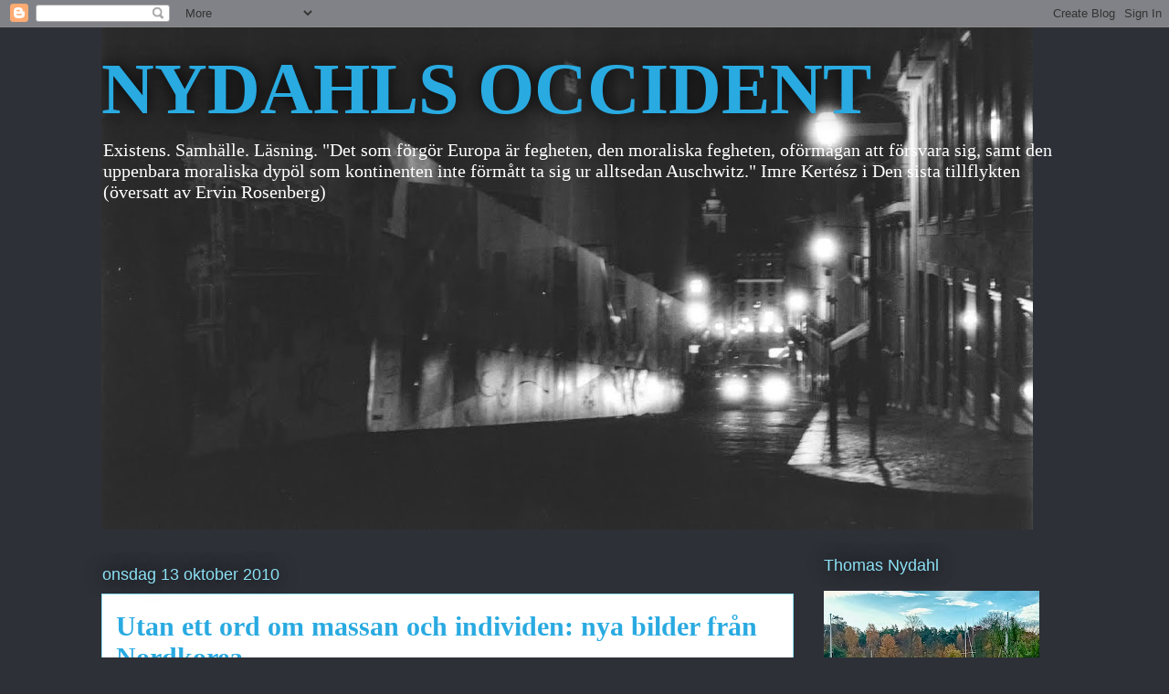

--- FILE ---
content_type: text/html; charset=UTF-8
request_url: https://nydahlsoccident.blogspot.com/2010/10/utan-ett-ord-om-massan-och-individen.html?showComment=1287034594748
body_size: 16364
content:
<!DOCTYPE html>
<html class='v2' dir='ltr' lang='sv'>
<head>
<link href='https://www.blogger.com/static/v1/widgets/335934321-css_bundle_v2.css' rel='stylesheet' type='text/css'/>
<meta content='width=1100' name='viewport'/>
<meta content='text/html; charset=UTF-8' http-equiv='Content-Type'/>
<meta content='blogger' name='generator'/>
<link href='https://nydahlsoccident.blogspot.com/favicon.ico' rel='icon' type='image/x-icon'/>
<link href='http://nydahlsoccident.blogspot.com/2010/10/utan-ett-ord-om-massan-och-individen.html' rel='canonical'/>
<link rel="alternate" type="application/atom+xml" title="NYDAHLS OCCIDENT - Atom" href="https://nydahlsoccident.blogspot.com/feeds/posts/default" />
<link rel="alternate" type="application/rss+xml" title="NYDAHLS OCCIDENT - RSS" href="https://nydahlsoccident.blogspot.com/feeds/posts/default?alt=rss" />
<link rel="service.post" type="application/atom+xml" title="NYDAHLS OCCIDENT - Atom" href="https://www.blogger.com/feeds/2541181054221121712/posts/default" />

<link rel="alternate" type="application/atom+xml" title="NYDAHLS OCCIDENT - Atom" href="https://nydahlsoccident.blogspot.com/feeds/5977527152128290689/comments/default" />
<!--Can't find substitution for tag [blog.ieCssRetrofitLinks]-->
<link href='https://blogger.googleusercontent.com/img/b/R29vZ2xl/AVvXsEhECFGW9kew-rM8ljkp-r1hl32i6SZatSquppT8VR2QxxNUxR66r2DUtfa8r4mBtmBSYcF7Nv-yP45UMevDbWweGbIEcBUtYmhw9hU1KPfr8baMqFeozq-kszx_KPuo8or7Cv5J3pSXgjnC/s400/n06_25428193.jpg' rel='image_src'/>
<meta content='http://nydahlsoccident.blogspot.com/2010/10/utan-ett-ord-om-massan-och-individen.html' property='og:url'/>
<meta content='Utan ett ord om massan och individen: nya bilder från Nordkorea.' property='og:title'/>
<meta content='Bilder från den officiella nordkoreanska nyhetsbyrån och andra, alla publicerade på The Big Picture.' property='og:description'/>
<meta content='https://blogger.googleusercontent.com/img/b/R29vZ2xl/AVvXsEhECFGW9kew-rM8ljkp-r1hl32i6SZatSquppT8VR2QxxNUxR66r2DUtfa8r4mBtmBSYcF7Nv-yP45UMevDbWweGbIEcBUtYmhw9hU1KPfr8baMqFeozq-kszx_KPuo8or7Cv5J3pSXgjnC/w1200-h630-p-k-no-nu/n06_25428193.jpg' property='og:image'/>
<title>NYDAHLS OCCIDENT: Utan ett ord om massan och individen: nya bilder från Nordkorea.</title>
<style id='page-skin-1' type='text/css'><!--
/*
-----------------------------------------------
Blogger Template Style
Name:     Awesome Inc.
Designer: Tina Chen
URL:      tinachen.org
----------------------------------------------- */
/* Content
----------------------------------------------- */
body {
font: normal normal 16px 'Times New Roman', Times, FreeSerif, serif;
color: #333333;
background: #2d3037 none repeat scroll top left;
}
html body .content-outer {
min-width: 0;
max-width: 100%;
width: 100%;
}
a:link {
text-decoration: none;
color: #29aae1;
}
a:visited {
text-decoration: none;
color: #015782;
}
a:hover {
text-decoration: underline;
color: #29aae1;
}
.body-fauxcolumn-outer .cap-top {
position: absolute;
z-index: 1;
height: 276px;
width: 100%;
background: transparent none repeat-x scroll top left;
_background-image: none;
}
/* Columns
----------------------------------------------- */
.content-inner {
padding: 0;
}
.header-inner .section {
margin: 0 16px;
}
.tabs-inner .section {
margin: 0 16px;
}
.main-inner {
padding-top: 55px;
}
.main-inner .column-center-inner,
.main-inner .column-left-inner,
.main-inner .column-right-inner {
padding: 0 5px;
}
*+html body .main-inner .column-center-inner {
margin-top: -55px;
}
#layout .main-inner .column-center-inner {
margin-top: 0;
}
/* Header
----------------------------------------------- */
.header-outer {
margin: 0 0 15px 0;
background: transparent none repeat scroll 0 0;
}
.Header h1 {
font: normal bold 80px 'Times New Roman', Times, FreeSerif, serif;
color: #29aae1;
text-shadow: 0 0 20px #000000;
}
.Header h1 a {
color: #29aae1;
}
.Header .description {
font: normal normal 20px 'Times New Roman', Times, FreeSerif, serif;
color: #ffffff;
}
.header-inner .Header .titlewrapper,
.header-inner .Header .descriptionwrapper {
padding-left: 0;
padding-right: 0;
margin-bottom: 0;
}
.header-inner .Header .titlewrapper {
padding-top: 22px;
}
/* Tabs
----------------------------------------------- */
.tabs-outer {
overflow: hidden;
position: relative;
background: #29aae1 url(https://resources.blogblog.com/blogblog/data/1kt/awesomeinc/tabs_gradient_light.png) repeat scroll 0 0;
}
#layout .tabs-outer {
overflow: visible;
}
.tabs-cap-top, .tabs-cap-bottom {
position: absolute;
width: 100%;
border-top: 1px solid #2d3037;
}
.tabs-cap-bottom {
bottom: 0;
}
.tabs-inner .widget li a {
display: inline-block;
margin: 0;
padding: .6em 1.5em;
font: normal normal 30px 'Times New Roman', Times, FreeSerif, serif;
color: #ffffff;
border-top: 1px solid #2d3037;
border-bottom: 1px solid #2d3037;
border-left: 1px solid #2d3037;
height: 16px;
line-height: 16px;
}
.tabs-inner .widget li:last-child a {
border-right: 1px solid #2d3037;
}
.tabs-inner .widget li.selected a, .tabs-inner .widget li a:hover {
background: #01689c url(https://resources.blogblog.com/blogblog/data/1kt/awesomeinc/tabs_gradient_light.png) repeat-x scroll 0 -100px;
color: #ffffff;
}
/* Headings
----------------------------------------------- */
h2 {
font: normal normal 18px Arial, Tahoma, Helvetica, FreeSans, sans-serif;
color: #8ce1f5;
}
/* Widgets
----------------------------------------------- */
.main-inner .section {
margin: 0 27px;
padding: 0;
}
.main-inner .column-left-outer,
.main-inner .column-right-outer {
margin-top: -3.3em;
}
#layout .main-inner .column-left-outer,
#layout .main-inner .column-right-outer {
margin-top: 0;
}
.main-inner .column-left-inner,
.main-inner .column-right-inner {
background: transparent none repeat 0 0;
-moz-box-shadow: 0 0 0 rgba(0, 0, 0, .2);
-webkit-box-shadow: 0 0 0 rgba(0, 0, 0, .2);
-goog-ms-box-shadow: 0 0 0 rgba(0, 0, 0, .2);
box-shadow: 0 0 0 rgba(0, 0, 0, .2);
-moz-border-radius: 0;
-webkit-border-radius: 0;
-goog-ms-border-radius: 0;
border-radius: 0;
}
#layout .main-inner .column-left-inner,
#layout .main-inner .column-right-inner {
margin-top: 0;
}
.sidebar .widget {
font: normal normal 13px Arial, Tahoma, Helvetica, FreeSans, sans-serif;
color: #ffffff;
}
.sidebar .widget a:link {
color: #29aae1;
}
.sidebar .widget a:visited {
color: #015782;
}
.sidebar .widget a:hover {
color: #29aae1;
}
.sidebar .widget h2 {
text-shadow: 0 0 20px #000000;
}
.main-inner .widget {
background-color: transparent;
border: 1px solid transparent;
padding: 0 0 15px;
margin: 20px -16px;
-moz-box-shadow: 0 0 0 rgba(0, 0, 0, .2);
-webkit-box-shadow: 0 0 0 rgba(0, 0, 0, .2);
-goog-ms-box-shadow: 0 0 0 rgba(0, 0, 0, .2);
box-shadow: 0 0 0 rgba(0, 0, 0, .2);
-moz-border-radius: 0;
-webkit-border-radius: 0;
-goog-ms-border-radius: 0;
border-radius: 0;
}
.main-inner .widget h2 {
margin: 0 -0;
padding: .6em 0 .5em;
border-bottom: 1px solid transparent;
}
.footer-inner .widget h2 {
padding: 0 0 .4em;
border-bottom: 1px solid transparent;
}
.main-inner .widget h2 + div, .footer-inner .widget h2 + div {
border-top: 0 solid transparent;
padding-top: 8px;
}
.main-inner .widget .widget-content {
margin: 0 -0;
padding: 7px 0 0;
}
.main-inner .widget ul, .main-inner .widget #ArchiveList ul.flat {
margin: -8px -15px 0;
padding: 0;
list-style: none;
}
.main-inner .widget #ArchiveList {
margin: -8px 0 0;
}
.main-inner .widget ul li, .main-inner .widget #ArchiveList ul.flat li {
padding: .5em 15px;
text-indent: 0;
color: #ffffff;
border-top: 0 solid transparent;
border-bottom: 1px solid transparent;
}
.main-inner .widget #ArchiveList ul li {
padding-top: .25em;
padding-bottom: .25em;
}
.main-inner .widget ul li:first-child, .main-inner .widget #ArchiveList ul.flat li:first-child {
border-top: none;
}
.main-inner .widget ul li:last-child, .main-inner .widget #ArchiveList ul.flat li:last-child {
border-bottom: none;
}
.post-body {
position: relative;
}
.main-inner .widget .post-body ul {
padding: 0 2.5em;
margin: .5em 0;
list-style: disc;
}
.main-inner .widget .post-body ul li {
padding: 0.25em 0;
margin-bottom: .25em;
color: #333333;
border: none;
}
.footer-inner .widget ul {
padding: 0;
list-style: none;
}
.widget .zippy {
color: #ffffff;
}
/* Posts
----------------------------------------------- */
body .main-inner .Blog {
padding: 0;
margin-bottom: 1em;
background-color: transparent;
border: none;
-moz-box-shadow: 0 0 0 rgba(0, 0, 0, 0);
-webkit-box-shadow: 0 0 0 rgba(0, 0, 0, 0);
-goog-ms-box-shadow: 0 0 0 rgba(0, 0, 0, 0);
box-shadow: 0 0 0 rgba(0, 0, 0, 0);
}
.main-inner .section:last-child .Blog:last-child {
padding: 0;
margin-bottom: 1em;
}
.main-inner .widget h2.date-header {
margin: 0 -15px 1px;
padding: 0 0 0 0;
font: normal normal 18px Arial, Tahoma, Helvetica, FreeSans, sans-serif;
color: #8ce1f5;
background: transparent none no-repeat fixed center center;
border-top: 0 solid transparent;
border-bottom: 1px solid transparent;
-moz-border-radius-topleft: 0;
-moz-border-radius-topright: 0;
-webkit-border-top-left-radius: 0;
-webkit-border-top-right-radius: 0;
border-top-left-radius: 0;
border-top-right-radius: 0;
position: absolute;
bottom: 100%;
left: 0;
text-shadow: 0 0 20px #000000;
}
.main-inner .widget h2.date-header span {
font: normal normal 18px Arial, Tahoma, Helvetica, FreeSans, sans-serif;
display: block;
padding: .5em 15px;
border-left: 0 solid transparent;
border-right: 0 solid transparent;
}
.date-outer {
position: relative;
margin: 55px 0 20px;
padding: 0 15px;
background-color: #ffffff;
border: 1px solid #8ce1f5;
-moz-box-shadow: 0 0 0 rgba(0, 0, 0, .2);
-webkit-box-shadow: 0 0 0 rgba(0, 0, 0, .2);
-goog-ms-box-shadow: 0 0 0 rgba(0, 0, 0, .2);
box-shadow: 0 0 0 rgba(0, 0, 0, .2);
-moz-border-radius: 0;
-webkit-border-radius: 0;
-goog-ms-border-radius: 0;
border-radius: 0;
}
.date-outer:first-child {
margin-top: 0;
}
.date-outer:last-child {
margin-bottom: 0;
-moz-border-radius-bottomleft: 0;
-moz-border-radius-bottomright: 0;
-webkit-border-bottom-left-radius: 0;
-webkit-border-bottom-right-radius: 0;
-goog-ms-border-bottom-left-radius: 0;
-goog-ms-border-bottom-right-radius: 0;
border-bottom-left-radius: 0;
border-bottom-right-radius: 0;
}
.date-posts {
margin: 0 -0;
padding: 0 0;
clear: both;
}
.post-outer, .inline-ad {
border-top: 1px solid #8ce1f5;
margin: 0 -0;
padding: 15px 0;
}
.post-outer {
padding-bottom: 10px;
}
.post-outer:first-child {
padding-top: 10px;
border-top: none;
}
.post-outer:last-child, .inline-ad:last-child {
border-bottom: none;
}
.post-body {
position: relative;
}
.post-body img {
padding: 8px;
background: #ffffff;
border: 1px solid #cccccc;
-moz-box-shadow: 0 0 20px rgba(0, 0, 0, .2);
-webkit-box-shadow: 0 0 20px rgba(0, 0, 0, .2);
box-shadow: 0 0 20px rgba(0, 0, 0, .2);
-moz-border-radius: 0;
-webkit-border-radius: 0;
border-radius: 0;
}
h3.post-title, h4 {
font: normal bold 30px 'Times New Roman', Times, FreeSerif, serif;
color: #29aae1;
}
h3.post-title a {
font: normal bold 30px 'Times New Roman', Times, FreeSerif, serif;
color: #29aae1;
}
h3.post-title a:hover {
color: #29aae1;
text-decoration: underline;
}
.post-header {
margin: 0 0 1em;
}
.post-body {
line-height: 1.4;
}
.post-outer h2 {
color: #333333;
}
.post-footer {
margin: 1.5em 0 0;
}
#blog-pager {
padding: 15px;
font-size: 120%;
background-color: transparent;
border: 1px solid transparent;
-moz-box-shadow: 0 0 0 rgba(0, 0, 0, .2);
-webkit-box-shadow: 0 0 0 rgba(0, 0, 0, .2);
-goog-ms-box-shadow: 0 0 0 rgba(0, 0, 0, .2);
box-shadow: 0 0 0 rgba(0, 0, 0, .2);
-moz-border-radius: 0;
-webkit-border-radius: 0;
-goog-ms-border-radius: 0;
border-radius: 0;
-moz-border-radius-topleft: 0;
-moz-border-radius-topright: 0;
-webkit-border-top-left-radius: 0;
-webkit-border-top-right-radius: 0;
-goog-ms-border-top-left-radius: 0;
-goog-ms-border-top-right-radius: 0;
border-top-left-radius: 0;
border-top-right-radius-topright: 0;
margin-top: 0;
}
.blog-feeds, .post-feeds {
margin: 1em 0;
text-align: center;
color: #ffffff;
}
.blog-feeds a, .post-feeds a {
color: #29aae1;
}
.blog-feeds a:visited, .post-feeds a:visited {
color: #015782;
}
.blog-feeds a:hover, .post-feeds a:hover {
color: #29aae1;
}
.post-outer .comments {
margin-top: 2em;
}
/* Comments
----------------------------------------------- */
.comments .comments-content .icon.blog-author {
background-repeat: no-repeat;
background-image: url([data-uri]);
}
.comments .comments-content .loadmore a {
border-top: 1px solid #2d3037;
border-bottom: 1px solid #2d3037;
}
.comments .continue {
border-top: 2px solid #2d3037;
}
/* Footer
----------------------------------------------- */
.footer-outer {
margin: -0 0 -1px;
padding: 0 0 0;
color: #ffffff;
overflow: hidden;
}
.footer-fauxborder-left {
border-top: 1px solid transparent;
background: transparent none repeat scroll 0 0;
-moz-box-shadow: 0 0 0 rgba(0, 0, 0, .2);
-webkit-box-shadow: 0 0 0 rgba(0, 0, 0, .2);
-goog-ms-box-shadow: 0 0 0 rgba(0, 0, 0, .2);
box-shadow: 0 0 0 rgba(0, 0, 0, .2);
margin: 0 -0;
}
/* Mobile
----------------------------------------------- */
body.mobile {
background-size: auto;
}
.mobile .body-fauxcolumn-outer {
background: transparent none repeat scroll top left;
}
*+html body.mobile .main-inner .column-center-inner {
margin-top: 0;
}
.mobile .main-inner .widget {
padding: 0 0 15px;
}
.mobile .main-inner .widget h2 + div,
.mobile .footer-inner .widget h2 + div {
border-top: none;
padding-top: 0;
}
.mobile .footer-inner .widget h2 {
padding: 0.5em 0;
border-bottom: none;
}
.mobile .main-inner .widget .widget-content {
margin: 0;
padding: 7px 0 0;
}
.mobile .main-inner .widget ul,
.mobile .main-inner .widget #ArchiveList ul.flat {
margin: 0 -15px 0;
}
.mobile .main-inner .widget h2.date-header {
left: 0;
}
.mobile .date-header span {
padding: 0.4em 0;
}
.mobile .date-outer:first-child {
margin-bottom: 0;
border: 1px solid #8ce1f5;
-moz-border-radius-topleft: 0;
-moz-border-radius-topright: 0;
-webkit-border-top-left-radius: 0;
-webkit-border-top-right-radius: 0;
-goog-ms-border-top-left-radius: 0;
-goog-ms-border-top-right-radius: 0;
border-top-left-radius: 0;
border-top-right-radius: 0;
}
.mobile .date-outer {
border-color: #8ce1f5;
border-width: 0 1px 1px;
}
.mobile .date-outer:last-child {
margin-bottom: 0;
}
.mobile .main-inner {
padding: 0;
}
.mobile .header-inner .section {
margin: 0;
}
.mobile .post-outer, .mobile .inline-ad {
padding: 5px 0;
}
.mobile .tabs-inner .section {
margin: 0 10px;
}
.mobile .main-inner .widget h2 {
margin: 0;
padding: 0;
}
.mobile .main-inner .widget h2.date-header span {
padding: 0;
}
.mobile .main-inner .widget .widget-content {
margin: 0;
padding: 7px 0 0;
}
.mobile #blog-pager {
border: 1px solid transparent;
background: transparent none repeat scroll 0 0;
}
.mobile .main-inner .column-left-inner,
.mobile .main-inner .column-right-inner {
background: transparent none repeat 0 0;
-moz-box-shadow: none;
-webkit-box-shadow: none;
-goog-ms-box-shadow: none;
box-shadow: none;
}
.mobile .date-posts {
margin: 0;
padding: 0;
}
.mobile .footer-fauxborder-left {
margin: 0;
border-top: inherit;
}
.mobile .main-inner .section:last-child .Blog:last-child {
margin-bottom: 0;
}
.mobile-index-contents {
color: #333333;
}
.mobile .mobile-link-button {
background: #29aae1 url(https://resources.blogblog.com/blogblog/data/1kt/awesomeinc/tabs_gradient_light.png) repeat scroll 0 0;
}
.mobile-link-button a:link, .mobile-link-button a:visited {
color: #ffffff;
}
.mobile .tabs-inner .PageList .widget-content {
background: transparent;
border-top: 1px solid;
border-color: #2d3037;
color: #ffffff;
}
.mobile .tabs-inner .PageList .widget-content .pagelist-arrow {
border-left: 1px solid #2d3037;
}

--></style>
<style id='template-skin-1' type='text/css'><!--
body {
min-width: 1090px;
}
.content-outer, .content-fauxcolumn-outer, .region-inner {
min-width: 1090px;
max-width: 1090px;
_width: 1090px;
}
.main-inner .columns {
padding-left: 0px;
padding-right: 300px;
}
.main-inner .fauxcolumn-center-outer {
left: 0px;
right: 300px;
/* IE6 does not respect left and right together */
_width: expression(this.parentNode.offsetWidth -
parseInt("0px") -
parseInt("300px") + 'px');
}
.main-inner .fauxcolumn-left-outer {
width: 0px;
}
.main-inner .fauxcolumn-right-outer {
width: 300px;
}
.main-inner .column-left-outer {
width: 0px;
right: 100%;
margin-left: -0px;
}
.main-inner .column-right-outer {
width: 300px;
margin-right: -300px;
}
#layout {
min-width: 0;
}
#layout .content-outer {
min-width: 0;
width: 800px;
}
#layout .region-inner {
min-width: 0;
width: auto;
}
body#layout div.add_widget {
padding: 8px;
}
body#layout div.add_widget a {
margin-left: 32px;
}
--></style>
<link href='https://www.blogger.com/dyn-css/authorization.css?targetBlogID=2541181054221121712&amp;zx=f53c8943-b008-4e7d-aa0e-df66db323397' media='none' onload='if(media!=&#39;all&#39;)media=&#39;all&#39;' rel='stylesheet'/><noscript><link href='https://www.blogger.com/dyn-css/authorization.css?targetBlogID=2541181054221121712&amp;zx=f53c8943-b008-4e7d-aa0e-df66db323397' rel='stylesheet'/></noscript>
<meta name='google-adsense-platform-account' content='ca-host-pub-1556223355139109'/>
<meta name='google-adsense-platform-domain' content='blogspot.com'/>

</head>
<body class='loading variant-icy'>
<div class='navbar section' id='navbar' name='Navbar'><div class='widget Navbar' data-version='1' id='Navbar1'><script type="text/javascript">
    function setAttributeOnload(object, attribute, val) {
      if(window.addEventListener) {
        window.addEventListener('load',
          function(){ object[attribute] = val; }, false);
      } else {
        window.attachEvent('onload', function(){ object[attribute] = val; });
      }
    }
  </script>
<div id="navbar-iframe-container"></div>
<script type="text/javascript" src="https://apis.google.com/js/platform.js"></script>
<script type="text/javascript">
      gapi.load("gapi.iframes:gapi.iframes.style.bubble", function() {
        if (gapi.iframes && gapi.iframes.getContext) {
          gapi.iframes.getContext().openChild({
              url: 'https://www.blogger.com/navbar/2541181054221121712?po\x3d5977527152128290689\x26origin\x3dhttps://nydahlsoccident.blogspot.com',
              where: document.getElementById("navbar-iframe-container"),
              id: "navbar-iframe"
          });
        }
      });
    </script><script type="text/javascript">
(function() {
var script = document.createElement('script');
script.type = 'text/javascript';
script.src = '//pagead2.googlesyndication.com/pagead/js/google_top_exp.js';
var head = document.getElementsByTagName('head')[0];
if (head) {
head.appendChild(script);
}})();
</script>
</div></div>
<div class='body-fauxcolumns'>
<div class='fauxcolumn-outer body-fauxcolumn-outer'>
<div class='cap-top'>
<div class='cap-left'></div>
<div class='cap-right'></div>
</div>
<div class='fauxborder-left'>
<div class='fauxborder-right'></div>
<div class='fauxcolumn-inner'>
</div>
</div>
<div class='cap-bottom'>
<div class='cap-left'></div>
<div class='cap-right'></div>
</div>
</div>
</div>
<div class='content'>
<div class='content-fauxcolumns'>
<div class='fauxcolumn-outer content-fauxcolumn-outer'>
<div class='cap-top'>
<div class='cap-left'></div>
<div class='cap-right'></div>
</div>
<div class='fauxborder-left'>
<div class='fauxborder-right'></div>
<div class='fauxcolumn-inner'>
</div>
</div>
<div class='cap-bottom'>
<div class='cap-left'></div>
<div class='cap-right'></div>
</div>
</div>
</div>
<div class='content-outer'>
<div class='content-cap-top cap-top'>
<div class='cap-left'></div>
<div class='cap-right'></div>
</div>
<div class='fauxborder-left content-fauxborder-left'>
<div class='fauxborder-right content-fauxborder-right'></div>
<div class='content-inner'>
<header>
<div class='header-outer'>
<div class='header-cap-top cap-top'>
<div class='cap-left'></div>
<div class='cap-right'></div>
</div>
<div class='fauxborder-left header-fauxborder-left'>
<div class='fauxborder-right header-fauxborder-right'></div>
<div class='region-inner header-inner'>
<div class='header section' id='header' name='Rubrik'><div class='widget Header' data-version='1' id='Header1'>
<div id='header-inner' style='background-image: url("https://blogger.googleusercontent.com/img/b/R29vZ2xl/AVvXsEh55oMjp1uGbJTxETSFVMl7lUb4mbjWjkNDQegF33ulIxwQ-tMRfoYOesXoegzmJyh3nPgdiGkRAMzJL1giNV_XJBLzjYgt4De9ZwFzS9rH-BclttNzyVJPFId96MkIjoMOgC4XrZlaJoA/s1020/Lissabon+f%25C3%25B6r+blogg.jpg"); background-position: left; min-height: 550px; _height: 550px; background-repeat: no-repeat; '>
<div class='titlewrapper' style='background: transparent'>
<h1 class='title' style='background: transparent; border-width: 0px'>
<a href='https://nydahlsoccident.blogspot.com/'>
NYDAHLS OCCIDENT
</a>
</h1>
</div>
<div class='descriptionwrapper'>
<p class='description'><span>Existens. Samhälle. Läsning.

"Det som förgör Europa är fegheten, den moraliska fegheten, oförmågan att försvara sig, samt den uppenbara moraliska dypöl som kontinenten inte förmått ta sig ur alltsedan Auschwitz." Imre Kertész i Den sista tillflykten (översatt av Ervin Rosenberg)</span></p>
</div>
</div>
</div></div>
</div>
</div>
<div class='header-cap-bottom cap-bottom'>
<div class='cap-left'></div>
<div class='cap-right'></div>
</div>
</div>
</header>
<div class='tabs-outer'>
<div class='tabs-cap-top cap-top'>
<div class='cap-left'></div>
<div class='cap-right'></div>
</div>
<div class='fauxborder-left tabs-fauxborder-left'>
<div class='fauxborder-right tabs-fauxborder-right'></div>
<div class='region-inner tabs-inner'>
<div class='tabs no-items section' id='crosscol' name='Alla kolumner'></div>
<div class='tabs no-items section' id='crosscol-overflow' name='Cross-Column 2'></div>
</div>
</div>
<div class='tabs-cap-bottom cap-bottom'>
<div class='cap-left'></div>
<div class='cap-right'></div>
</div>
</div>
<div class='main-outer'>
<div class='main-cap-top cap-top'>
<div class='cap-left'></div>
<div class='cap-right'></div>
</div>
<div class='fauxborder-left main-fauxborder-left'>
<div class='fauxborder-right main-fauxborder-right'></div>
<div class='region-inner main-inner'>
<div class='columns fauxcolumns'>
<div class='fauxcolumn-outer fauxcolumn-center-outer'>
<div class='cap-top'>
<div class='cap-left'></div>
<div class='cap-right'></div>
</div>
<div class='fauxborder-left'>
<div class='fauxborder-right'></div>
<div class='fauxcolumn-inner'>
</div>
</div>
<div class='cap-bottom'>
<div class='cap-left'></div>
<div class='cap-right'></div>
</div>
</div>
<div class='fauxcolumn-outer fauxcolumn-left-outer'>
<div class='cap-top'>
<div class='cap-left'></div>
<div class='cap-right'></div>
</div>
<div class='fauxborder-left'>
<div class='fauxborder-right'></div>
<div class='fauxcolumn-inner'>
</div>
</div>
<div class='cap-bottom'>
<div class='cap-left'></div>
<div class='cap-right'></div>
</div>
</div>
<div class='fauxcolumn-outer fauxcolumn-right-outer'>
<div class='cap-top'>
<div class='cap-left'></div>
<div class='cap-right'></div>
</div>
<div class='fauxborder-left'>
<div class='fauxborder-right'></div>
<div class='fauxcolumn-inner'>
</div>
</div>
<div class='cap-bottom'>
<div class='cap-left'></div>
<div class='cap-right'></div>
</div>
</div>
<!-- corrects IE6 width calculation -->
<div class='columns-inner'>
<div class='column-center-outer'>
<div class='column-center-inner'>
<div class='main section' id='main' name='Huvudsektion'><div class='widget Blog' data-version='1' id='Blog1'>
<div class='blog-posts hfeed'>

          <div class="date-outer">
        
<h2 class='date-header'><span>onsdag 13 oktober 2010</span></h2>

          <div class="date-posts">
        
<div class='post-outer'>
<div class='post hentry uncustomized-post-template' itemprop='blogPost' itemscope='itemscope' itemtype='http://schema.org/BlogPosting'>
<meta content='https://blogger.googleusercontent.com/img/b/R29vZ2xl/AVvXsEhECFGW9kew-rM8ljkp-r1hl32i6SZatSquppT8VR2QxxNUxR66r2DUtfa8r4mBtmBSYcF7Nv-yP45UMevDbWweGbIEcBUtYmhw9hU1KPfr8baMqFeozq-kszx_KPuo8or7Cv5J3pSXgjnC/s400/n06_25428193.jpg' itemprop='image_url'/>
<meta content='2541181054221121712' itemprop='blogId'/>
<meta content='5977527152128290689' itemprop='postId'/>
<a name='5977527152128290689'></a>
<h3 class='post-title entry-title' itemprop='name'>
Utan ett ord om massan och individen: nya bilder från Nordkorea.
</h3>
<div class='post-header'>
<div class='post-header-line-1'></div>
</div>
<div class='post-body entry-content' id='post-body-5977527152128290689' itemprop='description articleBody'>
<a href="https://blogger.googleusercontent.com/img/b/R29vZ2xl/AVvXsEhECFGW9kew-rM8ljkp-r1hl32i6SZatSquppT8VR2QxxNUxR66r2DUtfa8r4mBtmBSYcF7Nv-yP45UMevDbWweGbIEcBUtYmhw9hU1KPfr8baMqFeozq-kszx_KPuo8or7Cv5J3pSXgjnC/s1600/n06_25428193.jpg" onblur="try {parent.deselectBloggerImageGracefully();} catch(e) {}"><img alt="" border="0" id="BLOGGER_PHOTO_ID_5527551918670329586" src="https://blogger.googleusercontent.com/img/b/R29vZ2xl/AVvXsEhECFGW9kew-rM8ljkp-r1hl32i6SZatSquppT8VR2QxxNUxR66r2DUtfa8r4mBtmBSYcF7Nv-yP45UMevDbWweGbIEcBUtYmhw9hU1KPfr8baMqFeozq-kszx_KPuo8or7Cv5J3pSXgjnC/s400/n06_25428193.jpg" style="display: block; margin: 0px auto 10px; text-align: center; cursor: pointer; width: 400px; height: 235px;" /></a><br /><a href="//2.bp.blogspot.com/_dvWtZUC7k1I/TLXMbSGxxoI/AAAAAAAANi8/WXTBSJgdkug/s1600/n24_25441971.jpg" onblur="try {parent.deselectBloggerImageGracefully();} catch(e) {}"><img alt="" border="0" id="BLOGGER_PHOTO_ID_5527548886755952258" src="//2.bp.blogspot.com/_dvWtZUC7k1I/TLXMbSGxxoI/AAAAAAAANi8/WXTBSJgdkug/s400/n24_25441971.jpg" style="display: block; margin: 0px auto 10px; text-align: center; cursor: pointer; width: 400px; height: 261px;"></a><br /><a href="//2.bp.blogspot.com/_dvWtZUC7k1I/TLXMUR5tc2I/AAAAAAAANi0/kHCnjwcFPyM/s1600/n20_25438877.jpg" onblur="try {parent.deselectBloggerImageGracefully();} catch(e) {}"><img alt="" border="0" id="BLOGGER_PHOTO_ID_5527548766442058594" src="//2.bp.blogspot.com/_dvWtZUC7k1I/TLXMUR5tc2I/AAAAAAAANi0/kHCnjwcFPyM/s400/n20_25438877.jpg" style="display: block; margin: 0px auto 10px; text-align: center; cursor: pointer; width: 400px; height: 220px;"></a><br /><a href="//1.bp.blogspot.com/_dvWtZUC7k1I/TLXMPsMvRKI/AAAAAAAANis/ZIqkGyNLht8/s1600/n18_25441577.jpg" onblur="try {parent.deselectBloggerImageGracefully();} catch(e) {}"><img alt="" border="0" id="BLOGGER_PHOTO_ID_5527548687601845410" src="//1.bp.blogspot.com/_dvWtZUC7k1I/TLXMPsMvRKI/AAAAAAAANis/ZIqkGyNLht8/s400/n18_25441577.jpg" style="display: block; margin: 0px auto 10px; text-align: center; cursor: pointer; width: 400px; height: 218px;"></a><br /><a href="//4.bp.blogspot.com/_dvWtZUC7k1I/TLXMLaH_z1I/AAAAAAAANik/qghuR_UA8YU/s1600/n08_25427881.jpg" onblur="try {parent.deselectBloggerImageGracefully();} catch(e) {}"><img alt="" border="0" id="BLOGGER_PHOTO_ID_5527548614030643026" src="//4.bp.blogspot.com/_dvWtZUC7k1I/TLXMLaH_z1I/AAAAAAAANik/qghuR_UA8YU/s400/n08_25427881.jpg" style="display: block; margin: 0px auto 10px; text-align: center; cursor: pointer; width: 400px; height: 240px;"></a>Bilder från den officiella nordkoreanska nyhetsbyrån och andra, alla publicerade på <a href="http://www.boston.com/bigpicture/2010/10/a_north_korean_anniversary_and.html">The Big Picture.</a>
<div style='clear: both;'></div>
</div>
<div class='post-footer'>
<div class='post-footer-line post-footer-line-1'>
<span class='post-author vcard'>
Upplagd av
<span class='fn' itemprop='author' itemscope='itemscope' itemtype='http://schema.org/Person'>
<meta content='https://www.blogger.com/profile/06915212859675783722' itemprop='url'/>
<a class='g-profile' href='https://www.blogger.com/profile/06915212859675783722' rel='author' title='author profile'>
<span itemprop='name'>Inre exil</span>
</a>
</span>
</span>
<span class='post-timestamp'>
kl.
<meta content='http://nydahlsoccident.blogspot.com/2010/10/utan-ett-ord-om-massan-och-individen.html' itemprop='url'/>
<a class='timestamp-link' href='https://nydahlsoccident.blogspot.com/2010/10/utan-ett-ord-om-massan-och-individen.html' rel='bookmark' title='permanent link'><abbr class='published' itemprop='datePublished' title='2010-10-13T17:11:00+02:00'>17:11</abbr></a>
</span>
<span class='post-comment-link'>
</span>
<span class='post-icons'>
<span class='item-control blog-admin pid-2038966594'>
<a href='https://www.blogger.com/post-edit.g?blogID=2541181054221121712&postID=5977527152128290689&from=pencil' title='Redigera inlägg'>
<img alt='' class='icon-action' height='18' src='https://resources.blogblog.com/img/icon18_edit_allbkg.gif' width='18'/>
</a>
</span>
</span>
<div class='post-share-buttons goog-inline-block'>
</div>
</div>
<div class='post-footer-line post-footer-line-2'>
<span class='post-labels'>
</span>
</div>
<div class='post-footer-line post-footer-line-3'>
<span class='post-location'>
</span>
</div>
</div>
</div>
<div class='comments' id='comments'>
<a name='comments'></a>
<h4>5 kommentarer:</h4>
<div id='Blog1_comments-block-wrapper'>
<dl class='' id='comments-block'>
<dt class='comment-author blogger-comment-icon' id='c7656368336294956901'>
<a name='c7656368336294956901'></a>
<a href='https://www.blogger.com/profile/08784106649841150156' rel='nofollow'>RenéV</a>
sa...
</dt>
<dd class='comment-body' id='Blog1_cmt-7656368336294956901'>
<p>
Wunderbar.
</p>
</dd>
<dd class='comment-footer'>
<span class='comment-timestamp'>
<a href='https://nydahlsoccident.blogspot.com/2010/10/utan-ett-ord-om-massan-och-individen.html?showComment=1286987115783#c7656368336294956901' title='comment permalink'>
13 oktober 2010 kl. 18:25
</a>
<span class='item-control blog-admin pid-1999477557'>
<a class='comment-delete' href='https://www.blogger.com/comment/delete/2541181054221121712/7656368336294956901' title='Ta bort kommentar'>
<img src='https://resources.blogblog.com/img/icon_delete13.gif'/>
</a>
</span>
</span>
</dd>
<dt class='comment-author anon-comment-icon' id='c7696499769857042271'>
<a name='c7696499769857042271'></a>
Tobbe
sa...
</dt>
<dd class='comment-body' id='Blog1_cmt-7696499769857042271'>
<p>
Alla ord är överflödiga när bilder kan tala för sej själv.
</p>
</dd>
<dd class='comment-footer'>
<span class='comment-timestamp'>
<a href='https://nydahlsoccident.blogspot.com/2010/10/utan-ett-ord-om-massan-och-individen.html?showComment=1287034594748#c7696499769857042271' title='comment permalink'>
14 oktober 2010 kl. 07:36
</a>
<span class='item-control blog-admin pid-1168986700'>
<a class='comment-delete' href='https://www.blogger.com/comment/delete/2541181054221121712/7696499769857042271' title='Ta bort kommentar'>
<img src='https://resources.blogblog.com/img/icon_delete13.gif'/>
</a>
</span>
</span>
</dd>
<dt class='comment-author anon-comment-icon' id='c5907322701266507376'>
<a name='c5907322701266507376'></a>
<a href='http://livsbloggen.blogg.se' rel='nofollow'>Ann</a>
sa...
</dt>
<dd class='comment-body' id='Blog1_cmt-5907322701266507376'>
<p>
Otäckt! Har alltid tyckt att massor av det slaget är skrämmande och omänskligt.
</p>
</dd>
<dd class='comment-footer'>
<span class='comment-timestamp'>
<a href='https://nydahlsoccident.blogspot.com/2010/10/utan-ett-ord-om-massan-och-individen.html?showComment=1287037480181#c5907322701266507376' title='comment permalink'>
14 oktober 2010 kl. 08:24
</a>
<span class='item-control blog-admin pid-1168986700'>
<a class='comment-delete' href='https://www.blogger.com/comment/delete/2541181054221121712/5907322701266507376' title='Ta bort kommentar'>
<img src='https://resources.blogblog.com/img/icon_delete13.gif'/>
</a>
</span>
</span>
</dd>
<dt class='comment-author anon-comment-icon' id='c3425668704928216687'>
<a name='c3425668704928216687'></a>
U.W.
sa...
</dt>
<dd class='comment-body' id='Blog1_cmt-3425668704928216687'>
<p>
Söker förgäves bland ansiktena efter ens en som tvivlar...
</p>
</dd>
<dd class='comment-footer'>
<span class='comment-timestamp'>
<a href='https://nydahlsoccident.blogspot.com/2010/10/utan-ett-ord-om-massan-och-individen.html?showComment=1287038425966#c3425668704928216687' title='comment permalink'>
14 oktober 2010 kl. 08:40
</a>
<span class='item-control blog-admin pid-1168986700'>
<a class='comment-delete' href='https://www.blogger.com/comment/delete/2541181054221121712/3425668704928216687' title='Ta bort kommentar'>
<img src='https://resources.blogblog.com/img/icon_delete13.gif'/>
</a>
</span>
</span>
</dd>
<dt class='comment-author anon-comment-icon' id='c3265397826686266460'>
<a name='c3265397826686266460'></a>
<a href='http://secondblogbyme.blogspot.com/' rel='nofollow'>Einar J</a>
sa...
</dt>
<dd class='comment-body' id='Blog1_cmt-3265397826686266460'>
<p>
Vilken gräslig estetik!<br />En koreografi för helvetet!
</p>
</dd>
<dd class='comment-footer'>
<span class='comment-timestamp'>
<a href='https://nydahlsoccident.blogspot.com/2010/10/utan-ett-ord-om-massan-och-individen.html?showComment=1287072560197#c3265397826686266460' title='comment permalink'>
14 oktober 2010 kl. 18:09
</a>
<span class='item-control blog-admin pid-1168986700'>
<a class='comment-delete' href='https://www.blogger.com/comment/delete/2541181054221121712/3265397826686266460' title='Ta bort kommentar'>
<img src='https://resources.blogblog.com/img/icon_delete13.gif'/>
</a>
</span>
</span>
</dd>
</dl>
</div>
<p class='comment-footer'>
<a href='https://www.blogger.com/comment/fullpage/post/2541181054221121712/5977527152128290689' onclick=''>Skicka en kommentar</a>
</p>
</div>
</div>

        </div></div>
      
</div>
<div class='blog-pager' id='blog-pager'>
<span id='blog-pager-newer-link'>
<a class='blog-pager-newer-link' href='https://nydahlsoccident.blogspot.com/2010/10/sitta-och-glo.html' id='Blog1_blog-pager-newer-link' title='Senaste inlägg'>Senaste inlägg</a>
</span>
<span id='blog-pager-older-link'>
<a class='blog-pager-older-link' href='https://nydahlsoccident.blogspot.com/2010/10/nathan-shachar-om-vargas-llosa.html' id='Blog1_blog-pager-older-link' title='Äldre inlägg'>Äldre inlägg</a>
</span>
<a class='home-link' href='https://nydahlsoccident.blogspot.com/'>Startsida</a>
</div>
<div class='clear'></div>
<div class='post-feeds'>
<div class='feed-links'>
Prenumerera på:
<a class='feed-link' href='https://nydahlsoccident.blogspot.com/feeds/5977527152128290689/comments/default' target='_blank' type='application/atom+xml'>Kommentarer till inlägget (Atom)</a>
</div>
</div>
</div></div>
</div>
</div>
<div class='column-left-outer'>
<div class='column-left-inner'>
<aside>
</aside>
</div>
</div>
<div class='column-right-outer'>
<div class='column-right-inner'>
<aside>
<div class='sidebar section' id='sidebar-right-1'><div class='widget Image' data-version='1' id='Image1'>
<h2>Thomas Nydahl</h2>
<div class='widget-content'>
<a href='https://nydahlsoccident.blogspot.com/2024/03/rader-fran-viby-vin-vatten-och-hopp.html'>
<img alt='Thomas Nydahl' height='315' id='Image1_img' src='https://blogger.googleusercontent.com/img/a/AVvXsEictuok_HkukkzIbMNzgREcn-CMv2TJe0bCYhrGTzR-_0YSaSPQQ4GlVqvqu1rswl8YLVY1QqiRAhAdSY-tDvEDbJL1ycz1kgwgkI-edccJyYbUCPoLTcUuA6CJrnAy50GAxIpcdIyggg37mK7Ktrka0Kc2Vg8Rwt2EUfbV3Doseeec99-20-KSqcRBtoQT=s315' width='236'/>
</a>
<br/>
<span class='caption'>Författare med ett yrkesliv som också innehöll kultturjournalistik</span>
</div>
<div class='clear'></div>
</div><div class='widget BlogArchive' data-version='1' id='BlogArchive1'>
<h2>Bloggarkiv</h2>
<div class='widget-content'>
<div id='ArchiveList'>
<div id='BlogArchive1_ArchiveList'>
<ul class='hierarchy'>
<li class='archivedate collapsed'>
<a class='toggle' href='javascript:void(0)'>
<span class='zippy'>

        &#9658;&#160;
      
</span>
</a>
<a class='post-count-link' href='https://nydahlsoccident.blogspot.com/2026/'>
2026
</a>
<span class='post-count' dir='ltr'>(35)</span>
<ul class='hierarchy'>
<li class='archivedate collapsed'>
<a class='toggle' href='javascript:void(0)'>
<span class='zippy'>

        &#9658;&#160;
      
</span>
</a>
<a class='post-count-link' href='https://nydahlsoccident.blogspot.com/2026/01/'>
januari
</a>
<span class='post-count' dir='ltr'>(35)</span>
</li>
</ul>
</li>
</ul>
<ul class='hierarchy'>
<li class='archivedate collapsed'>
<a class='toggle' href='javascript:void(0)'>
<span class='zippy'>

        &#9658;&#160;
      
</span>
</a>
<a class='post-count-link' href='https://nydahlsoccident.blogspot.com/2025/'>
2025
</a>
<span class='post-count' dir='ltr'>(143)</span>
<ul class='hierarchy'>
<li class='archivedate collapsed'>
<a class='toggle' href='javascript:void(0)'>
<span class='zippy'>

        &#9658;&#160;
      
</span>
</a>
<a class='post-count-link' href='https://nydahlsoccident.blogspot.com/2025/12/'>
december
</a>
<span class='post-count' dir='ltr'>(37)</span>
</li>
</ul>
<ul class='hierarchy'>
<li class='archivedate collapsed'>
<a class='toggle' href='javascript:void(0)'>
<span class='zippy'>

        &#9658;&#160;
      
</span>
</a>
<a class='post-count-link' href='https://nydahlsoccident.blogspot.com/2025/11/'>
november
</a>
<span class='post-count' dir='ltr'>(44)</span>
</li>
</ul>
<ul class='hierarchy'>
<li class='archivedate collapsed'>
<a class='toggle' href='javascript:void(0)'>
<span class='zippy'>

        &#9658;&#160;
      
</span>
</a>
<a class='post-count-link' href='https://nydahlsoccident.blogspot.com/2025/10/'>
oktober
</a>
<span class='post-count' dir='ltr'>(45)</span>
</li>
</ul>
<ul class='hierarchy'>
<li class='archivedate collapsed'>
<a class='toggle' href='javascript:void(0)'>
<span class='zippy'>

        &#9658;&#160;
      
</span>
</a>
<a class='post-count-link' href='https://nydahlsoccident.blogspot.com/2025/09/'>
september
</a>
<span class='post-count' dir='ltr'>(16)</span>
</li>
</ul>
<ul class='hierarchy'>
<li class='archivedate collapsed'>
<a class='toggle' href='javascript:void(0)'>
<span class='zippy'>

        &#9658;&#160;
      
</span>
</a>
<a class='post-count-link' href='https://nydahlsoccident.blogspot.com/2025/07/'>
juli
</a>
<span class='post-count' dir='ltr'>(1)</span>
</li>
</ul>
</li>
</ul>
<ul class='hierarchy'>
<li class='archivedate collapsed'>
<a class='toggle' href='javascript:void(0)'>
<span class='zippy'>

        &#9658;&#160;
      
</span>
</a>
<a class='post-count-link' href='https://nydahlsoccident.blogspot.com/2024/'>
2024
</a>
<span class='post-count' dir='ltr'>(434)</span>
<ul class='hierarchy'>
<li class='archivedate collapsed'>
<a class='toggle' href='javascript:void(0)'>
<span class='zippy'>

        &#9658;&#160;
      
</span>
</a>
<a class='post-count-link' href='https://nydahlsoccident.blogspot.com/2024/12/'>
december
</a>
<span class='post-count' dir='ltr'>(3)</span>
</li>
</ul>
<ul class='hierarchy'>
<li class='archivedate collapsed'>
<a class='toggle' href='javascript:void(0)'>
<span class='zippy'>

        &#9658;&#160;
      
</span>
</a>
<a class='post-count-link' href='https://nydahlsoccident.blogspot.com/2024/11/'>
november
</a>
<span class='post-count' dir='ltr'>(40)</span>
</li>
</ul>
<ul class='hierarchy'>
<li class='archivedate collapsed'>
<a class='toggle' href='javascript:void(0)'>
<span class='zippy'>

        &#9658;&#160;
      
</span>
</a>
<a class='post-count-link' href='https://nydahlsoccident.blogspot.com/2024/10/'>
oktober
</a>
<span class='post-count' dir='ltr'>(49)</span>
</li>
</ul>
<ul class='hierarchy'>
<li class='archivedate collapsed'>
<a class='toggle' href='javascript:void(0)'>
<span class='zippy'>

        &#9658;&#160;
      
</span>
</a>
<a class='post-count-link' href='https://nydahlsoccident.blogspot.com/2024/09/'>
september
</a>
<span class='post-count' dir='ltr'>(40)</span>
</li>
</ul>
<ul class='hierarchy'>
<li class='archivedate collapsed'>
<a class='toggle' href='javascript:void(0)'>
<span class='zippy'>

        &#9658;&#160;
      
</span>
</a>
<a class='post-count-link' href='https://nydahlsoccident.blogspot.com/2024/08/'>
augusti
</a>
<span class='post-count' dir='ltr'>(40)</span>
</li>
</ul>
<ul class='hierarchy'>
<li class='archivedate collapsed'>
<a class='toggle' href='javascript:void(0)'>
<span class='zippy'>

        &#9658;&#160;
      
</span>
</a>
<a class='post-count-link' href='https://nydahlsoccident.blogspot.com/2024/07/'>
juli
</a>
<span class='post-count' dir='ltr'>(34)</span>
</li>
</ul>
<ul class='hierarchy'>
<li class='archivedate collapsed'>
<a class='toggle' href='javascript:void(0)'>
<span class='zippy'>

        &#9658;&#160;
      
</span>
</a>
<a class='post-count-link' href='https://nydahlsoccident.blogspot.com/2024/06/'>
juni
</a>
<span class='post-count' dir='ltr'>(40)</span>
</li>
</ul>
<ul class='hierarchy'>
<li class='archivedate collapsed'>
<a class='toggle' href='javascript:void(0)'>
<span class='zippy'>

        &#9658;&#160;
      
</span>
</a>
<a class='post-count-link' href='https://nydahlsoccident.blogspot.com/2024/05/'>
maj
</a>
<span class='post-count' dir='ltr'>(54)</span>
</li>
</ul>
<ul class='hierarchy'>
<li class='archivedate collapsed'>
<a class='toggle' href='javascript:void(0)'>
<span class='zippy'>

        &#9658;&#160;
      
</span>
</a>
<a class='post-count-link' href='https://nydahlsoccident.blogspot.com/2024/04/'>
april
</a>
<span class='post-count' dir='ltr'>(34)</span>
</li>
</ul>
<ul class='hierarchy'>
<li class='archivedate collapsed'>
<a class='toggle' href='javascript:void(0)'>
<span class='zippy'>

        &#9658;&#160;
      
</span>
</a>
<a class='post-count-link' href='https://nydahlsoccident.blogspot.com/2024/03/'>
mars
</a>
<span class='post-count' dir='ltr'>(26)</span>
</li>
</ul>
<ul class='hierarchy'>
<li class='archivedate collapsed'>
<a class='toggle' href='javascript:void(0)'>
<span class='zippy'>

        &#9658;&#160;
      
</span>
</a>
<a class='post-count-link' href='https://nydahlsoccident.blogspot.com/2024/02/'>
februari
</a>
<span class='post-count' dir='ltr'>(33)</span>
</li>
</ul>
<ul class='hierarchy'>
<li class='archivedate collapsed'>
<a class='toggle' href='javascript:void(0)'>
<span class='zippy'>

        &#9658;&#160;
      
</span>
</a>
<a class='post-count-link' href='https://nydahlsoccident.blogspot.com/2024/01/'>
januari
</a>
<span class='post-count' dir='ltr'>(41)</span>
</li>
</ul>
</li>
</ul>
<ul class='hierarchy'>
<li class='archivedate collapsed'>
<a class='toggle' href='javascript:void(0)'>
<span class='zippy'>

        &#9658;&#160;
      
</span>
</a>
<a class='post-count-link' href='https://nydahlsoccident.blogspot.com/2023/'>
2023
</a>
<span class='post-count' dir='ltr'>(518)</span>
<ul class='hierarchy'>
<li class='archivedate collapsed'>
<a class='toggle' href='javascript:void(0)'>
<span class='zippy'>

        &#9658;&#160;
      
</span>
</a>
<a class='post-count-link' href='https://nydahlsoccident.blogspot.com/2023/12/'>
december
</a>
<span class='post-count' dir='ltr'>(50)</span>
</li>
</ul>
<ul class='hierarchy'>
<li class='archivedate collapsed'>
<a class='toggle' href='javascript:void(0)'>
<span class='zippy'>

        &#9658;&#160;
      
</span>
</a>
<a class='post-count-link' href='https://nydahlsoccident.blogspot.com/2023/11/'>
november
</a>
<span class='post-count' dir='ltr'>(53)</span>
</li>
</ul>
<ul class='hierarchy'>
<li class='archivedate collapsed'>
<a class='toggle' href='javascript:void(0)'>
<span class='zippy'>

        &#9658;&#160;
      
</span>
</a>
<a class='post-count-link' href='https://nydahlsoccident.blogspot.com/2023/10/'>
oktober
</a>
<span class='post-count' dir='ltr'>(56)</span>
</li>
</ul>
<ul class='hierarchy'>
<li class='archivedate collapsed'>
<a class='toggle' href='javascript:void(0)'>
<span class='zippy'>

        &#9658;&#160;
      
</span>
</a>
<a class='post-count-link' href='https://nydahlsoccident.blogspot.com/2023/09/'>
september
</a>
<span class='post-count' dir='ltr'>(57)</span>
</li>
</ul>
<ul class='hierarchy'>
<li class='archivedate collapsed'>
<a class='toggle' href='javascript:void(0)'>
<span class='zippy'>

        &#9658;&#160;
      
</span>
</a>
<a class='post-count-link' href='https://nydahlsoccident.blogspot.com/2023/08/'>
augusti
</a>
<span class='post-count' dir='ltr'>(61)</span>
</li>
</ul>
<ul class='hierarchy'>
<li class='archivedate collapsed'>
<a class='toggle' href='javascript:void(0)'>
<span class='zippy'>

        &#9658;&#160;
      
</span>
</a>
<a class='post-count-link' href='https://nydahlsoccident.blogspot.com/2023/07/'>
juli
</a>
<span class='post-count' dir='ltr'>(33)</span>
</li>
</ul>
<ul class='hierarchy'>
<li class='archivedate collapsed'>
<a class='toggle' href='javascript:void(0)'>
<span class='zippy'>

        &#9658;&#160;
      
</span>
</a>
<a class='post-count-link' href='https://nydahlsoccident.blogspot.com/2023/06/'>
juni
</a>
<span class='post-count' dir='ltr'>(14)</span>
</li>
</ul>
<ul class='hierarchy'>
<li class='archivedate collapsed'>
<a class='toggle' href='javascript:void(0)'>
<span class='zippy'>

        &#9658;&#160;
      
</span>
</a>
<a class='post-count-link' href='https://nydahlsoccident.blogspot.com/2023/05/'>
maj
</a>
<span class='post-count' dir='ltr'>(21)</span>
</li>
</ul>
<ul class='hierarchy'>
<li class='archivedate collapsed'>
<a class='toggle' href='javascript:void(0)'>
<span class='zippy'>

        &#9658;&#160;
      
</span>
</a>
<a class='post-count-link' href='https://nydahlsoccident.blogspot.com/2023/04/'>
april
</a>
<span class='post-count' dir='ltr'>(35)</span>
</li>
</ul>
<ul class='hierarchy'>
<li class='archivedate collapsed'>
<a class='toggle' href='javascript:void(0)'>
<span class='zippy'>

        &#9658;&#160;
      
</span>
</a>
<a class='post-count-link' href='https://nydahlsoccident.blogspot.com/2023/03/'>
mars
</a>
<span class='post-count' dir='ltr'>(46)</span>
</li>
</ul>
<ul class='hierarchy'>
<li class='archivedate collapsed'>
<a class='toggle' href='javascript:void(0)'>
<span class='zippy'>

        &#9658;&#160;
      
</span>
</a>
<a class='post-count-link' href='https://nydahlsoccident.blogspot.com/2023/02/'>
februari
</a>
<span class='post-count' dir='ltr'>(43)</span>
</li>
</ul>
<ul class='hierarchy'>
<li class='archivedate collapsed'>
<a class='toggle' href='javascript:void(0)'>
<span class='zippy'>

        &#9658;&#160;
      
</span>
</a>
<a class='post-count-link' href='https://nydahlsoccident.blogspot.com/2023/01/'>
januari
</a>
<span class='post-count' dir='ltr'>(49)</span>
</li>
</ul>
</li>
</ul>
<ul class='hierarchy'>
<li class='archivedate collapsed'>
<a class='toggle' href='javascript:void(0)'>
<span class='zippy'>

        &#9658;&#160;
      
</span>
</a>
<a class='post-count-link' href='https://nydahlsoccident.blogspot.com/2022/'>
2022
</a>
<span class='post-count' dir='ltr'>(753)</span>
<ul class='hierarchy'>
<li class='archivedate collapsed'>
<a class='toggle' href='javascript:void(0)'>
<span class='zippy'>

        &#9658;&#160;
      
</span>
</a>
<a class='post-count-link' href='https://nydahlsoccident.blogspot.com/2022/12/'>
december
</a>
<span class='post-count' dir='ltr'>(56)</span>
</li>
</ul>
<ul class='hierarchy'>
<li class='archivedate collapsed'>
<a class='toggle' href='javascript:void(0)'>
<span class='zippy'>

        &#9658;&#160;
      
</span>
</a>
<a class='post-count-link' href='https://nydahlsoccident.blogspot.com/2022/11/'>
november
</a>
<span class='post-count' dir='ltr'>(55)</span>
</li>
</ul>
<ul class='hierarchy'>
<li class='archivedate collapsed'>
<a class='toggle' href='javascript:void(0)'>
<span class='zippy'>

        &#9658;&#160;
      
</span>
</a>
<a class='post-count-link' href='https://nydahlsoccident.blogspot.com/2022/10/'>
oktober
</a>
<span class='post-count' dir='ltr'>(51)</span>
</li>
</ul>
<ul class='hierarchy'>
<li class='archivedate collapsed'>
<a class='toggle' href='javascript:void(0)'>
<span class='zippy'>

        &#9658;&#160;
      
</span>
</a>
<a class='post-count-link' href='https://nydahlsoccident.blogspot.com/2022/09/'>
september
</a>
<span class='post-count' dir='ltr'>(53)</span>
</li>
</ul>
<ul class='hierarchy'>
<li class='archivedate collapsed'>
<a class='toggle' href='javascript:void(0)'>
<span class='zippy'>

        &#9658;&#160;
      
</span>
</a>
<a class='post-count-link' href='https://nydahlsoccident.blogspot.com/2022/08/'>
augusti
</a>
<span class='post-count' dir='ltr'>(58)</span>
</li>
</ul>
<ul class='hierarchy'>
<li class='archivedate collapsed'>
<a class='toggle' href='javascript:void(0)'>
<span class='zippy'>

        &#9658;&#160;
      
</span>
</a>
<a class='post-count-link' href='https://nydahlsoccident.blogspot.com/2022/07/'>
juli
</a>
<span class='post-count' dir='ltr'>(49)</span>
</li>
</ul>
<ul class='hierarchy'>
<li class='archivedate collapsed'>
<a class='toggle' href='javascript:void(0)'>
<span class='zippy'>

        &#9658;&#160;
      
</span>
</a>
<a class='post-count-link' href='https://nydahlsoccident.blogspot.com/2022/06/'>
juni
</a>
<span class='post-count' dir='ltr'>(69)</span>
</li>
</ul>
<ul class='hierarchy'>
<li class='archivedate collapsed'>
<a class='toggle' href='javascript:void(0)'>
<span class='zippy'>

        &#9658;&#160;
      
</span>
</a>
<a class='post-count-link' href='https://nydahlsoccident.blogspot.com/2022/05/'>
maj
</a>
<span class='post-count' dir='ltr'>(94)</span>
</li>
</ul>
<ul class='hierarchy'>
<li class='archivedate collapsed'>
<a class='toggle' href='javascript:void(0)'>
<span class='zippy'>

        &#9658;&#160;
      
</span>
</a>
<a class='post-count-link' href='https://nydahlsoccident.blogspot.com/2022/04/'>
april
</a>
<span class='post-count' dir='ltr'>(70)</span>
</li>
</ul>
<ul class='hierarchy'>
<li class='archivedate collapsed'>
<a class='toggle' href='javascript:void(0)'>
<span class='zippy'>

        &#9658;&#160;
      
</span>
</a>
<a class='post-count-link' href='https://nydahlsoccident.blogspot.com/2022/03/'>
mars
</a>
<span class='post-count' dir='ltr'>(81)</span>
</li>
</ul>
<ul class='hierarchy'>
<li class='archivedate collapsed'>
<a class='toggle' href='javascript:void(0)'>
<span class='zippy'>

        &#9658;&#160;
      
</span>
</a>
<a class='post-count-link' href='https://nydahlsoccident.blogspot.com/2022/02/'>
februari
</a>
<span class='post-count' dir='ltr'>(65)</span>
</li>
</ul>
<ul class='hierarchy'>
<li class='archivedate collapsed'>
<a class='toggle' href='javascript:void(0)'>
<span class='zippy'>

        &#9658;&#160;
      
</span>
</a>
<a class='post-count-link' href='https://nydahlsoccident.blogspot.com/2022/01/'>
januari
</a>
<span class='post-count' dir='ltr'>(52)</span>
</li>
</ul>
</li>
</ul>
<ul class='hierarchy'>
<li class='archivedate collapsed'>
<a class='toggle' href='javascript:void(0)'>
<span class='zippy'>

        &#9658;&#160;
      
</span>
</a>
<a class='post-count-link' href='https://nydahlsoccident.blogspot.com/2021/'>
2021
</a>
<span class='post-count' dir='ltr'>(2)</span>
<ul class='hierarchy'>
<li class='archivedate collapsed'>
<a class='toggle' href='javascript:void(0)'>
<span class='zippy'>

        &#9658;&#160;
      
</span>
</a>
<a class='post-count-link' href='https://nydahlsoccident.blogspot.com/2021/12/'>
december
</a>
<span class='post-count' dir='ltr'>(2)</span>
</li>
</ul>
</li>
</ul>
<ul class='hierarchy'>
<li class='archivedate collapsed'>
<a class='toggle' href='javascript:void(0)'>
<span class='zippy'>

        &#9658;&#160;
      
</span>
</a>
<a class='post-count-link' href='https://nydahlsoccident.blogspot.com/2017/'>
2017
</a>
<span class='post-count' dir='ltr'>(420)</span>
<ul class='hierarchy'>
<li class='archivedate collapsed'>
<a class='toggle' href='javascript:void(0)'>
<span class='zippy'>

        &#9658;&#160;
      
</span>
</a>
<a class='post-count-link' href='https://nydahlsoccident.blogspot.com/2017/12/'>
december
</a>
<span class='post-count' dir='ltr'>(41)</span>
</li>
</ul>
<ul class='hierarchy'>
<li class='archivedate collapsed'>
<a class='toggle' href='javascript:void(0)'>
<span class='zippy'>

        &#9658;&#160;
      
</span>
</a>
<a class='post-count-link' href='https://nydahlsoccident.blogspot.com/2017/11/'>
november
</a>
<span class='post-count' dir='ltr'>(39)</span>
</li>
</ul>
<ul class='hierarchy'>
<li class='archivedate collapsed'>
<a class='toggle' href='javascript:void(0)'>
<span class='zippy'>

        &#9658;&#160;
      
</span>
</a>
<a class='post-count-link' href='https://nydahlsoccident.blogspot.com/2017/10/'>
oktober
</a>
<span class='post-count' dir='ltr'>(56)</span>
</li>
</ul>
<ul class='hierarchy'>
<li class='archivedate collapsed'>
<a class='toggle' href='javascript:void(0)'>
<span class='zippy'>

        &#9658;&#160;
      
</span>
</a>
<a class='post-count-link' href='https://nydahlsoccident.blogspot.com/2017/09/'>
september
</a>
<span class='post-count' dir='ltr'>(44)</span>
</li>
</ul>
<ul class='hierarchy'>
<li class='archivedate collapsed'>
<a class='toggle' href='javascript:void(0)'>
<span class='zippy'>

        &#9658;&#160;
      
</span>
</a>
<a class='post-count-link' href='https://nydahlsoccident.blogspot.com/2017/08/'>
augusti
</a>
<span class='post-count' dir='ltr'>(28)</span>
</li>
</ul>
<ul class='hierarchy'>
<li class='archivedate collapsed'>
<a class='toggle' href='javascript:void(0)'>
<span class='zippy'>

        &#9658;&#160;
      
</span>
</a>
<a class='post-count-link' href='https://nydahlsoccident.blogspot.com/2017/07/'>
juli
</a>
<span class='post-count' dir='ltr'>(25)</span>
</li>
</ul>
<ul class='hierarchy'>
<li class='archivedate collapsed'>
<a class='toggle' href='javascript:void(0)'>
<span class='zippy'>

        &#9658;&#160;
      
</span>
</a>
<a class='post-count-link' href='https://nydahlsoccident.blogspot.com/2017/06/'>
juni
</a>
<span class='post-count' dir='ltr'>(30)</span>
</li>
</ul>
<ul class='hierarchy'>
<li class='archivedate collapsed'>
<a class='toggle' href='javascript:void(0)'>
<span class='zippy'>

        &#9658;&#160;
      
</span>
</a>
<a class='post-count-link' href='https://nydahlsoccident.blogspot.com/2017/05/'>
maj
</a>
<span class='post-count' dir='ltr'>(35)</span>
</li>
</ul>
<ul class='hierarchy'>
<li class='archivedate collapsed'>
<a class='toggle' href='javascript:void(0)'>
<span class='zippy'>

        &#9658;&#160;
      
</span>
</a>
<a class='post-count-link' href='https://nydahlsoccident.blogspot.com/2017/04/'>
april
</a>
<span class='post-count' dir='ltr'>(44)</span>
</li>
</ul>
<ul class='hierarchy'>
<li class='archivedate collapsed'>
<a class='toggle' href='javascript:void(0)'>
<span class='zippy'>

        &#9658;&#160;
      
</span>
</a>
<a class='post-count-link' href='https://nydahlsoccident.blogspot.com/2017/03/'>
mars
</a>
<span class='post-count' dir='ltr'>(39)</span>
</li>
</ul>
<ul class='hierarchy'>
<li class='archivedate collapsed'>
<a class='toggle' href='javascript:void(0)'>
<span class='zippy'>

        &#9658;&#160;
      
</span>
</a>
<a class='post-count-link' href='https://nydahlsoccident.blogspot.com/2017/02/'>
februari
</a>
<span class='post-count' dir='ltr'>(20)</span>
</li>
</ul>
<ul class='hierarchy'>
<li class='archivedate collapsed'>
<a class='toggle' href='javascript:void(0)'>
<span class='zippy'>

        &#9658;&#160;
      
</span>
</a>
<a class='post-count-link' href='https://nydahlsoccident.blogspot.com/2017/01/'>
januari
</a>
<span class='post-count' dir='ltr'>(19)</span>
</li>
</ul>
</li>
</ul>
<ul class='hierarchy'>
<li class='archivedate collapsed'>
<a class='toggle' href='javascript:void(0)'>
<span class='zippy'>

        &#9658;&#160;
      
</span>
</a>
<a class='post-count-link' href='https://nydahlsoccident.blogspot.com/2016/'>
2016
</a>
<span class='post-count' dir='ltr'>(505)</span>
<ul class='hierarchy'>
<li class='archivedate collapsed'>
<a class='toggle' href='javascript:void(0)'>
<span class='zippy'>

        &#9658;&#160;
      
</span>
</a>
<a class='post-count-link' href='https://nydahlsoccident.blogspot.com/2016/12/'>
december
</a>
<span class='post-count' dir='ltr'>(31)</span>
</li>
</ul>
<ul class='hierarchy'>
<li class='archivedate collapsed'>
<a class='toggle' href='javascript:void(0)'>
<span class='zippy'>

        &#9658;&#160;
      
</span>
</a>
<a class='post-count-link' href='https://nydahlsoccident.blogspot.com/2016/11/'>
november
</a>
<span class='post-count' dir='ltr'>(34)</span>
</li>
</ul>
<ul class='hierarchy'>
<li class='archivedate collapsed'>
<a class='toggle' href='javascript:void(0)'>
<span class='zippy'>

        &#9658;&#160;
      
</span>
</a>
<a class='post-count-link' href='https://nydahlsoccident.blogspot.com/2016/10/'>
oktober
</a>
<span class='post-count' dir='ltr'>(44)</span>
</li>
</ul>
<ul class='hierarchy'>
<li class='archivedate collapsed'>
<a class='toggle' href='javascript:void(0)'>
<span class='zippy'>

        &#9658;&#160;
      
</span>
</a>
<a class='post-count-link' href='https://nydahlsoccident.blogspot.com/2016/09/'>
september
</a>
<span class='post-count' dir='ltr'>(37)</span>
</li>
</ul>
<ul class='hierarchy'>
<li class='archivedate collapsed'>
<a class='toggle' href='javascript:void(0)'>
<span class='zippy'>

        &#9658;&#160;
      
</span>
</a>
<a class='post-count-link' href='https://nydahlsoccident.blogspot.com/2016/08/'>
augusti
</a>
<span class='post-count' dir='ltr'>(52)</span>
</li>
</ul>
<ul class='hierarchy'>
<li class='archivedate collapsed'>
<a class='toggle' href='javascript:void(0)'>
<span class='zippy'>

        &#9658;&#160;
      
</span>
</a>
<a class='post-count-link' href='https://nydahlsoccident.blogspot.com/2016/07/'>
juli
</a>
<span class='post-count' dir='ltr'>(53)</span>
</li>
</ul>
<ul class='hierarchy'>
<li class='archivedate collapsed'>
<a class='toggle' href='javascript:void(0)'>
<span class='zippy'>

        &#9658;&#160;
      
</span>
</a>
<a class='post-count-link' href='https://nydahlsoccident.blogspot.com/2016/06/'>
juni
</a>
<span class='post-count' dir='ltr'>(51)</span>
</li>
</ul>
<ul class='hierarchy'>
<li class='archivedate collapsed'>
<a class='toggle' href='javascript:void(0)'>
<span class='zippy'>

        &#9658;&#160;
      
</span>
</a>
<a class='post-count-link' href='https://nydahlsoccident.blogspot.com/2016/05/'>
maj
</a>
<span class='post-count' dir='ltr'>(47)</span>
</li>
</ul>
<ul class='hierarchy'>
<li class='archivedate collapsed'>
<a class='toggle' href='javascript:void(0)'>
<span class='zippy'>

        &#9658;&#160;
      
</span>
</a>
<a class='post-count-link' href='https://nydahlsoccident.blogspot.com/2016/04/'>
april
</a>
<span class='post-count' dir='ltr'>(35)</span>
</li>
</ul>
<ul class='hierarchy'>
<li class='archivedate collapsed'>
<a class='toggle' href='javascript:void(0)'>
<span class='zippy'>

        &#9658;&#160;
      
</span>
</a>
<a class='post-count-link' href='https://nydahlsoccident.blogspot.com/2016/03/'>
mars
</a>
<span class='post-count' dir='ltr'>(47)</span>
</li>
</ul>
<ul class='hierarchy'>
<li class='archivedate collapsed'>
<a class='toggle' href='javascript:void(0)'>
<span class='zippy'>

        &#9658;&#160;
      
</span>
</a>
<a class='post-count-link' href='https://nydahlsoccident.blogspot.com/2016/02/'>
februari
</a>
<span class='post-count' dir='ltr'>(32)</span>
</li>
</ul>
<ul class='hierarchy'>
<li class='archivedate collapsed'>
<a class='toggle' href='javascript:void(0)'>
<span class='zippy'>

        &#9658;&#160;
      
</span>
</a>
<a class='post-count-link' href='https://nydahlsoccident.blogspot.com/2016/01/'>
januari
</a>
<span class='post-count' dir='ltr'>(42)</span>
</li>
</ul>
</li>
</ul>
<ul class='hierarchy'>
<li class='archivedate collapsed'>
<a class='toggle' href='javascript:void(0)'>
<span class='zippy'>

        &#9658;&#160;
      
</span>
</a>
<a class='post-count-link' href='https://nydahlsoccident.blogspot.com/2015/'>
2015
</a>
<span class='post-count' dir='ltr'>(504)</span>
<ul class='hierarchy'>
<li class='archivedate collapsed'>
<a class='toggle' href='javascript:void(0)'>
<span class='zippy'>

        &#9658;&#160;
      
</span>
</a>
<a class='post-count-link' href='https://nydahlsoccident.blogspot.com/2015/12/'>
december
</a>
<span class='post-count' dir='ltr'>(46)</span>
</li>
</ul>
<ul class='hierarchy'>
<li class='archivedate collapsed'>
<a class='toggle' href='javascript:void(0)'>
<span class='zippy'>

        &#9658;&#160;
      
</span>
</a>
<a class='post-count-link' href='https://nydahlsoccident.blogspot.com/2015/11/'>
november
</a>
<span class='post-count' dir='ltr'>(66)</span>
</li>
</ul>
<ul class='hierarchy'>
<li class='archivedate collapsed'>
<a class='toggle' href='javascript:void(0)'>
<span class='zippy'>

        &#9658;&#160;
      
</span>
</a>
<a class='post-count-link' href='https://nydahlsoccident.blogspot.com/2015/10/'>
oktober
</a>
<span class='post-count' dir='ltr'>(42)</span>
</li>
</ul>
<ul class='hierarchy'>
<li class='archivedate collapsed'>
<a class='toggle' href='javascript:void(0)'>
<span class='zippy'>

        &#9658;&#160;
      
</span>
</a>
<a class='post-count-link' href='https://nydahlsoccident.blogspot.com/2015/09/'>
september
</a>
<span class='post-count' dir='ltr'>(33)</span>
</li>
</ul>
<ul class='hierarchy'>
<li class='archivedate collapsed'>
<a class='toggle' href='javascript:void(0)'>
<span class='zippy'>

        &#9658;&#160;
      
</span>
</a>
<a class='post-count-link' href='https://nydahlsoccident.blogspot.com/2015/08/'>
augusti
</a>
<span class='post-count' dir='ltr'>(26)</span>
</li>
</ul>
<ul class='hierarchy'>
<li class='archivedate collapsed'>
<a class='toggle' href='javascript:void(0)'>
<span class='zippy'>

        &#9658;&#160;
      
</span>
</a>
<a class='post-count-link' href='https://nydahlsoccident.blogspot.com/2015/07/'>
juli
</a>
<span class='post-count' dir='ltr'>(30)</span>
</li>
</ul>
<ul class='hierarchy'>
<li class='archivedate collapsed'>
<a class='toggle' href='javascript:void(0)'>
<span class='zippy'>

        &#9658;&#160;
      
</span>
</a>
<a class='post-count-link' href='https://nydahlsoccident.blogspot.com/2015/06/'>
juni
</a>
<span class='post-count' dir='ltr'>(44)</span>
</li>
</ul>
<ul class='hierarchy'>
<li class='archivedate collapsed'>
<a class='toggle' href='javascript:void(0)'>
<span class='zippy'>

        &#9658;&#160;
      
</span>
</a>
<a class='post-count-link' href='https://nydahlsoccident.blogspot.com/2015/05/'>
maj
</a>
<span class='post-count' dir='ltr'>(42)</span>
</li>
</ul>
<ul class='hierarchy'>
<li class='archivedate collapsed'>
<a class='toggle' href='javascript:void(0)'>
<span class='zippy'>

        &#9658;&#160;
      
</span>
</a>
<a class='post-count-link' href='https://nydahlsoccident.blogspot.com/2015/04/'>
april
</a>
<span class='post-count' dir='ltr'>(42)</span>
</li>
</ul>
<ul class='hierarchy'>
<li class='archivedate collapsed'>
<a class='toggle' href='javascript:void(0)'>
<span class='zippy'>

        &#9658;&#160;
      
</span>
</a>
<a class='post-count-link' href='https://nydahlsoccident.blogspot.com/2015/03/'>
mars
</a>
<span class='post-count' dir='ltr'>(42)</span>
</li>
</ul>
<ul class='hierarchy'>
<li class='archivedate collapsed'>
<a class='toggle' href='javascript:void(0)'>
<span class='zippy'>

        &#9658;&#160;
      
</span>
</a>
<a class='post-count-link' href='https://nydahlsoccident.blogspot.com/2015/02/'>
februari
</a>
<span class='post-count' dir='ltr'>(37)</span>
</li>
</ul>
<ul class='hierarchy'>
<li class='archivedate collapsed'>
<a class='toggle' href='javascript:void(0)'>
<span class='zippy'>

        &#9658;&#160;
      
</span>
</a>
<a class='post-count-link' href='https://nydahlsoccident.blogspot.com/2015/01/'>
januari
</a>
<span class='post-count' dir='ltr'>(54)</span>
</li>
</ul>
</li>
</ul>
<ul class='hierarchy'>
<li class='archivedate collapsed'>
<a class='toggle' href='javascript:void(0)'>
<span class='zippy'>

        &#9658;&#160;
      
</span>
</a>
<a class='post-count-link' href='https://nydahlsoccident.blogspot.com/2014/'>
2014
</a>
<span class='post-count' dir='ltr'>(480)</span>
<ul class='hierarchy'>
<li class='archivedate collapsed'>
<a class='toggle' href='javascript:void(0)'>
<span class='zippy'>

        &#9658;&#160;
      
</span>
</a>
<a class='post-count-link' href='https://nydahlsoccident.blogspot.com/2014/12/'>
december
</a>
<span class='post-count' dir='ltr'>(39)</span>
</li>
</ul>
<ul class='hierarchy'>
<li class='archivedate collapsed'>
<a class='toggle' href='javascript:void(0)'>
<span class='zippy'>

        &#9658;&#160;
      
</span>
</a>
<a class='post-count-link' href='https://nydahlsoccident.blogspot.com/2014/11/'>
november
</a>
<span class='post-count' dir='ltr'>(50)</span>
</li>
</ul>
<ul class='hierarchy'>
<li class='archivedate collapsed'>
<a class='toggle' href='javascript:void(0)'>
<span class='zippy'>

        &#9658;&#160;
      
</span>
</a>
<a class='post-count-link' href='https://nydahlsoccident.blogspot.com/2014/10/'>
oktober
</a>
<span class='post-count' dir='ltr'>(50)</span>
</li>
</ul>
<ul class='hierarchy'>
<li class='archivedate collapsed'>
<a class='toggle' href='javascript:void(0)'>
<span class='zippy'>

        &#9658;&#160;
      
</span>
</a>
<a class='post-count-link' href='https://nydahlsoccident.blogspot.com/2014/09/'>
september
</a>
<span class='post-count' dir='ltr'>(40)</span>
</li>
</ul>
<ul class='hierarchy'>
<li class='archivedate collapsed'>
<a class='toggle' href='javascript:void(0)'>
<span class='zippy'>

        &#9658;&#160;
      
</span>
</a>
<a class='post-count-link' href='https://nydahlsoccident.blogspot.com/2014/08/'>
augusti
</a>
<span class='post-count' dir='ltr'>(30)</span>
</li>
</ul>
<ul class='hierarchy'>
<li class='archivedate collapsed'>
<a class='toggle' href='javascript:void(0)'>
<span class='zippy'>

        &#9658;&#160;
      
</span>
</a>
<a class='post-count-link' href='https://nydahlsoccident.blogspot.com/2014/07/'>
juli
</a>
<span class='post-count' dir='ltr'>(30)</span>
</li>
</ul>
<ul class='hierarchy'>
<li class='archivedate collapsed'>
<a class='toggle' href='javascript:void(0)'>
<span class='zippy'>

        &#9658;&#160;
      
</span>
</a>
<a class='post-count-link' href='https://nydahlsoccident.blogspot.com/2014/06/'>
juni
</a>
<span class='post-count' dir='ltr'>(48)</span>
</li>
</ul>
<ul class='hierarchy'>
<li class='archivedate collapsed'>
<a class='toggle' href='javascript:void(0)'>
<span class='zippy'>

        &#9658;&#160;
      
</span>
</a>
<a class='post-count-link' href='https://nydahlsoccident.blogspot.com/2014/05/'>
maj
</a>
<span class='post-count' dir='ltr'>(47)</span>
</li>
</ul>
<ul class='hierarchy'>
<li class='archivedate collapsed'>
<a class='toggle' href='javascript:void(0)'>
<span class='zippy'>

        &#9658;&#160;
      
</span>
</a>
<a class='post-count-link' href='https://nydahlsoccident.blogspot.com/2014/04/'>
april
</a>
<span class='post-count' dir='ltr'>(38)</span>
</li>
</ul>
<ul class='hierarchy'>
<li class='archivedate collapsed'>
<a class='toggle' href='javascript:void(0)'>
<span class='zippy'>

        &#9658;&#160;
      
</span>
</a>
<a class='post-count-link' href='https://nydahlsoccident.blogspot.com/2014/03/'>
mars
</a>
<span class='post-count' dir='ltr'>(32)</span>
</li>
</ul>
<ul class='hierarchy'>
<li class='archivedate collapsed'>
<a class='toggle' href='javascript:void(0)'>
<span class='zippy'>

        &#9658;&#160;
      
</span>
</a>
<a class='post-count-link' href='https://nydahlsoccident.blogspot.com/2014/02/'>
februari
</a>
<span class='post-count' dir='ltr'>(28)</span>
</li>
</ul>
<ul class='hierarchy'>
<li class='archivedate collapsed'>
<a class='toggle' href='javascript:void(0)'>
<span class='zippy'>

        &#9658;&#160;
      
</span>
</a>
<a class='post-count-link' href='https://nydahlsoccident.blogspot.com/2014/01/'>
januari
</a>
<span class='post-count' dir='ltr'>(48)</span>
</li>
</ul>
</li>
</ul>
<ul class='hierarchy'>
<li class='archivedate collapsed'>
<a class='toggle' href='javascript:void(0)'>
<span class='zippy'>

        &#9658;&#160;
      
</span>
</a>
<a class='post-count-link' href='https://nydahlsoccident.blogspot.com/2013/'>
2013
</a>
<span class='post-count' dir='ltr'>(741)</span>
<ul class='hierarchy'>
<li class='archivedate collapsed'>
<a class='toggle' href='javascript:void(0)'>
<span class='zippy'>

        &#9658;&#160;
      
</span>
</a>
<a class='post-count-link' href='https://nydahlsoccident.blogspot.com/2013/12/'>
december
</a>
<span class='post-count' dir='ltr'>(49)</span>
</li>
</ul>
<ul class='hierarchy'>
<li class='archivedate collapsed'>
<a class='toggle' href='javascript:void(0)'>
<span class='zippy'>

        &#9658;&#160;
      
</span>
</a>
<a class='post-count-link' href='https://nydahlsoccident.blogspot.com/2013/11/'>
november
</a>
<span class='post-count' dir='ltr'>(46)</span>
</li>
</ul>
<ul class='hierarchy'>
<li class='archivedate collapsed'>
<a class='toggle' href='javascript:void(0)'>
<span class='zippy'>

        &#9658;&#160;
      
</span>
</a>
<a class='post-count-link' href='https://nydahlsoccident.blogspot.com/2013/10/'>
oktober
</a>
<span class='post-count' dir='ltr'>(51)</span>
</li>
</ul>
<ul class='hierarchy'>
<li class='archivedate collapsed'>
<a class='toggle' href='javascript:void(0)'>
<span class='zippy'>

        &#9658;&#160;
      
</span>
</a>
<a class='post-count-link' href='https://nydahlsoccident.blogspot.com/2013/09/'>
september
</a>
<span class='post-count' dir='ltr'>(48)</span>
</li>
</ul>
<ul class='hierarchy'>
<li class='archivedate collapsed'>
<a class='toggle' href='javascript:void(0)'>
<span class='zippy'>

        &#9658;&#160;
      
</span>
</a>
<a class='post-count-link' href='https://nydahlsoccident.blogspot.com/2013/08/'>
augusti
</a>
<span class='post-count' dir='ltr'>(73)</span>
</li>
</ul>
<ul class='hierarchy'>
<li class='archivedate collapsed'>
<a class='toggle' href='javascript:void(0)'>
<span class='zippy'>

        &#9658;&#160;
      
</span>
</a>
<a class='post-count-link' href='https://nydahlsoccident.blogspot.com/2013/07/'>
juli
</a>
<span class='post-count' dir='ltr'>(65)</span>
</li>
</ul>
<ul class='hierarchy'>
<li class='archivedate collapsed'>
<a class='toggle' href='javascript:void(0)'>
<span class='zippy'>

        &#9658;&#160;
      
</span>
</a>
<a class='post-count-link' href='https://nydahlsoccident.blogspot.com/2013/06/'>
juni
</a>
<span class='post-count' dir='ltr'>(67)</span>
</li>
</ul>
<ul class='hierarchy'>
<li class='archivedate collapsed'>
<a class='toggle' href='javascript:void(0)'>
<span class='zippy'>

        &#9658;&#160;
      
</span>
</a>
<a class='post-count-link' href='https://nydahlsoccident.blogspot.com/2013/05/'>
maj
</a>
<span class='post-count' dir='ltr'>(81)</span>
</li>
</ul>
<ul class='hierarchy'>
<li class='archivedate collapsed'>
<a class='toggle' href='javascript:void(0)'>
<span class='zippy'>

        &#9658;&#160;
      
</span>
</a>
<a class='post-count-link' href='https://nydahlsoccident.blogspot.com/2013/04/'>
april
</a>
<span class='post-count' dir='ltr'>(69)</span>
</li>
</ul>
<ul class='hierarchy'>
<li class='archivedate collapsed'>
<a class='toggle' href='javascript:void(0)'>
<span class='zippy'>

        &#9658;&#160;
      
</span>
</a>
<a class='post-count-link' href='https://nydahlsoccident.blogspot.com/2013/03/'>
mars
</a>
<span class='post-count' dir='ltr'>(55)</span>
</li>
</ul>
<ul class='hierarchy'>
<li class='archivedate collapsed'>
<a class='toggle' href='javascript:void(0)'>
<span class='zippy'>

        &#9658;&#160;
      
</span>
</a>
<a class='post-count-link' href='https://nydahlsoccident.blogspot.com/2013/02/'>
februari
</a>
<span class='post-count' dir='ltr'>(61)</span>
</li>
</ul>
<ul class='hierarchy'>
<li class='archivedate collapsed'>
<a class='toggle' href='javascript:void(0)'>
<span class='zippy'>

        &#9658;&#160;
      
</span>
</a>
<a class='post-count-link' href='https://nydahlsoccident.blogspot.com/2013/01/'>
januari
</a>
<span class='post-count' dir='ltr'>(76)</span>
</li>
</ul>
</li>
</ul>
<ul class='hierarchy'>
<li class='archivedate collapsed'>
<a class='toggle' href='javascript:void(0)'>
<span class='zippy'>

        &#9658;&#160;
      
</span>
</a>
<a class='post-count-link' href='https://nydahlsoccident.blogspot.com/2012/'>
2012
</a>
<span class='post-count' dir='ltr'>(750)</span>
<ul class='hierarchy'>
<li class='archivedate collapsed'>
<a class='toggle' href='javascript:void(0)'>
<span class='zippy'>

        &#9658;&#160;
      
</span>
</a>
<a class='post-count-link' href='https://nydahlsoccident.blogspot.com/2012/12/'>
december
</a>
<span class='post-count' dir='ltr'>(77)</span>
</li>
</ul>
<ul class='hierarchy'>
<li class='archivedate collapsed'>
<a class='toggle' href='javascript:void(0)'>
<span class='zippy'>

        &#9658;&#160;
      
</span>
</a>
<a class='post-count-link' href='https://nydahlsoccident.blogspot.com/2012/11/'>
november
</a>
<span class='post-count' dir='ltr'>(75)</span>
</li>
</ul>
<ul class='hierarchy'>
<li class='archivedate collapsed'>
<a class='toggle' href='javascript:void(0)'>
<span class='zippy'>

        &#9658;&#160;
      
</span>
</a>
<a class='post-count-link' href='https://nydahlsoccident.blogspot.com/2012/10/'>
oktober
</a>
<span class='post-count' dir='ltr'>(63)</span>
</li>
</ul>
<ul class='hierarchy'>
<li class='archivedate collapsed'>
<a class='toggle' href='javascript:void(0)'>
<span class='zippy'>

        &#9658;&#160;
      
</span>
</a>
<a class='post-count-link' href='https://nydahlsoccident.blogspot.com/2012/09/'>
september
</a>
<span class='post-count' dir='ltr'>(66)</span>
</li>
</ul>
<ul class='hierarchy'>
<li class='archivedate collapsed'>
<a class='toggle' href='javascript:void(0)'>
<span class='zippy'>

        &#9658;&#160;
      
</span>
</a>
<a class='post-count-link' href='https://nydahlsoccident.blogspot.com/2012/08/'>
augusti
</a>
<span class='post-count' dir='ltr'>(59)</span>
</li>
</ul>
<ul class='hierarchy'>
<li class='archivedate collapsed'>
<a class='toggle' href='javascript:void(0)'>
<span class='zippy'>

        &#9658;&#160;
      
</span>
</a>
<a class='post-count-link' href='https://nydahlsoccident.blogspot.com/2012/07/'>
juli
</a>
<span class='post-count' dir='ltr'>(51)</span>
</li>
</ul>
<ul class='hierarchy'>
<li class='archivedate collapsed'>
<a class='toggle' href='javascript:void(0)'>
<span class='zippy'>

        &#9658;&#160;
      
</span>
</a>
<a class='post-count-link' href='https://nydahlsoccident.blogspot.com/2012/06/'>
juni
</a>
<span class='post-count' dir='ltr'>(49)</span>
</li>
</ul>
<ul class='hierarchy'>
<li class='archivedate collapsed'>
<a class='toggle' href='javascript:void(0)'>
<span class='zippy'>

        &#9658;&#160;
      
</span>
</a>
<a class='post-count-link' href='https://nydahlsoccident.blogspot.com/2012/05/'>
maj
</a>
<span class='post-count' dir='ltr'>(65)</span>
</li>
</ul>
<ul class='hierarchy'>
<li class='archivedate collapsed'>
<a class='toggle' href='javascript:void(0)'>
<span class='zippy'>

        &#9658;&#160;
      
</span>
</a>
<a class='post-count-link' href='https://nydahlsoccident.blogspot.com/2012/04/'>
april
</a>
<span class='post-count' dir='ltr'>(67)</span>
</li>
</ul>
<ul class='hierarchy'>
<li class='archivedate collapsed'>
<a class='toggle' href='javascript:void(0)'>
<span class='zippy'>

        &#9658;&#160;
      
</span>
</a>
<a class='post-count-link' href='https://nydahlsoccident.blogspot.com/2012/03/'>
mars
</a>
<span class='post-count' dir='ltr'>(60)</span>
</li>
</ul>
<ul class='hierarchy'>
<li class='archivedate collapsed'>
<a class='toggle' href='javascript:void(0)'>
<span class='zippy'>

        &#9658;&#160;
      
</span>
</a>
<a class='post-count-link' href='https://nydahlsoccident.blogspot.com/2012/02/'>
februari
</a>
<span class='post-count' dir='ltr'>(52)</span>
</li>
</ul>
<ul class='hierarchy'>
<li class='archivedate collapsed'>
<a class='toggle' href='javascript:void(0)'>
<span class='zippy'>

        &#9658;&#160;
      
</span>
</a>
<a class='post-count-link' href='https://nydahlsoccident.blogspot.com/2012/01/'>
januari
</a>
<span class='post-count' dir='ltr'>(66)</span>
</li>
</ul>
</li>
</ul>
<ul class='hierarchy'>
<li class='archivedate collapsed'>
<a class='toggle' href='javascript:void(0)'>
<span class='zippy'>

        &#9658;&#160;
      
</span>
</a>
<a class='post-count-link' href='https://nydahlsoccident.blogspot.com/2011/'>
2011
</a>
<span class='post-count' dir='ltr'>(703)</span>
<ul class='hierarchy'>
<li class='archivedate collapsed'>
<a class='toggle' href='javascript:void(0)'>
<span class='zippy'>

        &#9658;&#160;
      
</span>
</a>
<a class='post-count-link' href='https://nydahlsoccident.blogspot.com/2011/12/'>
december
</a>
<span class='post-count' dir='ltr'>(49)</span>
</li>
</ul>
<ul class='hierarchy'>
<li class='archivedate collapsed'>
<a class='toggle' href='javascript:void(0)'>
<span class='zippy'>

        &#9658;&#160;
      
</span>
</a>
<a class='post-count-link' href='https://nydahlsoccident.blogspot.com/2011/11/'>
november
</a>
<span class='post-count' dir='ltr'>(43)</span>
</li>
</ul>
<ul class='hierarchy'>
<li class='archivedate collapsed'>
<a class='toggle' href='javascript:void(0)'>
<span class='zippy'>

        &#9658;&#160;
      
</span>
</a>
<a class='post-count-link' href='https://nydahlsoccident.blogspot.com/2011/10/'>
oktober
</a>
<span class='post-count' dir='ltr'>(54)</span>
</li>
</ul>
<ul class='hierarchy'>
<li class='archivedate collapsed'>
<a class='toggle' href='javascript:void(0)'>
<span class='zippy'>

        &#9658;&#160;
      
</span>
</a>
<a class='post-count-link' href='https://nydahlsoccident.blogspot.com/2011/09/'>
september
</a>
<span class='post-count' dir='ltr'>(68)</span>
</li>
</ul>
<ul class='hierarchy'>
<li class='archivedate collapsed'>
<a class='toggle' href='javascript:void(0)'>
<span class='zippy'>

        &#9658;&#160;
      
</span>
</a>
<a class='post-count-link' href='https://nydahlsoccident.blogspot.com/2011/08/'>
augusti
</a>
<span class='post-count' dir='ltr'>(49)</span>
</li>
</ul>
<ul class='hierarchy'>
<li class='archivedate collapsed'>
<a class='toggle' href='javascript:void(0)'>
<span class='zippy'>

        &#9658;&#160;
      
</span>
</a>
<a class='post-count-link' href='https://nydahlsoccident.blogspot.com/2011/07/'>
juli
</a>
<span class='post-count' dir='ltr'>(62)</span>
</li>
</ul>
<ul class='hierarchy'>
<li class='archivedate collapsed'>
<a class='toggle' href='javascript:void(0)'>
<span class='zippy'>

        &#9658;&#160;
      
</span>
</a>
<a class='post-count-link' href='https://nydahlsoccident.blogspot.com/2011/06/'>
juni
</a>
<span class='post-count' dir='ltr'>(60)</span>
</li>
</ul>
<ul class='hierarchy'>
<li class='archivedate collapsed'>
<a class='toggle' href='javascript:void(0)'>
<span class='zippy'>

        &#9658;&#160;
      
</span>
</a>
<a class='post-count-link' href='https://nydahlsoccident.blogspot.com/2011/05/'>
maj
</a>
<span class='post-count' dir='ltr'>(68)</span>
</li>
</ul>
<ul class='hierarchy'>
<li class='archivedate collapsed'>
<a class='toggle' href='javascript:void(0)'>
<span class='zippy'>

        &#9658;&#160;
      
</span>
</a>
<a class='post-count-link' href='https://nydahlsoccident.blogspot.com/2011/04/'>
april
</a>
<span class='post-count' dir='ltr'>(68)</span>
</li>
</ul>
<ul class='hierarchy'>
<li class='archivedate collapsed'>
<a class='toggle' href='javascript:void(0)'>
<span class='zippy'>

        &#9658;&#160;
      
</span>
</a>
<a class='post-count-link' href='https://nydahlsoccident.blogspot.com/2011/03/'>
mars
</a>
<span class='post-count' dir='ltr'>(65)</span>
</li>
</ul>
<ul class='hierarchy'>
<li class='archivedate collapsed'>
<a class='toggle' href='javascript:void(0)'>
<span class='zippy'>

        &#9658;&#160;
      
</span>
</a>
<a class='post-count-link' href='https://nydahlsoccident.blogspot.com/2011/02/'>
februari
</a>
<span class='post-count' dir='ltr'>(55)</span>
</li>
</ul>
<ul class='hierarchy'>
<li class='archivedate collapsed'>
<a class='toggle' href='javascript:void(0)'>
<span class='zippy'>

        &#9658;&#160;
      
</span>
</a>
<a class='post-count-link' href='https://nydahlsoccident.blogspot.com/2011/01/'>
januari
</a>
<span class='post-count' dir='ltr'>(62)</span>
</li>
</ul>
</li>
</ul>
<ul class='hierarchy'>
<li class='archivedate expanded'>
<a class='toggle' href='javascript:void(0)'>
<span class='zippy toggle-open'>

        &#9660;&#160;
      
</span>
</a>
<a class='post-count-link' href='https://nydahlsoccident.blogspot.com/2010/'>
2010
</a>
<span class='post-count' dir='ltr'>(255)</span>
<ul class='hierarchy'>
<li class='archivedate collapsed'>
<a class='toggle' href='javascript:void(0)'>
<span class='zippy'>

        &#9658;&#160;
      
</span>
</a>
<a class='post-count-link' href='https://nydahlsoccident.blogspot.com/2010/12/'>
december
</a>
<span class='post-count' dir='ltr'>(46)</span>
</li>
</ul>
<ul class='hierarchy'>
<li class='archivedate collapsed'>
<a class='toggle' href='javascript:void(0)'>
<span class='zippy'>

        &#9658;&#160;
      
</span>
</a>
<a class='post-count-link' href='https://nydahlsoccident.blogspot.com/2010/11/'>
november
</a>
<span class='post-count' dir='ltr'>(65)</span>
</li>
</ul>
<ul class='hierarchy'>
<li class='archivedate expanded'>
<a class='toggle' href='javascript:void(0)'>
<span class='zippy toggle-open'>

        &#9660;&#160;
      
</span>
</a>
<a class='post-count-link' href='https://nydahlsoccident.blogspot.com/2010/10/'>
oktober
</a>
<span class='post-count' dir='ltr'>(98)</span>
<ul class='posts'>
<li><a href='https://nydahlsoccident.blogspot.com/2010/10/detta-och-sedan-tystnaden-imorgon.html'>Detta och sedan tystnaden. Joni Mitchell förbeder ...</a></li>
<li><a href='https://nydahlsoccident.blogspot.com/2010/10/ar-det-aldrandet-som-ar-sa-smartsamt.html'>Är det åldrandet som är så smärtsamt?</a></li>
<li><a href='https://nydahlsoccident.blogspot.com/2010/10/anders-bjornsson-nya-mosaiker_31.html'>Anders Björnsson: Nya Mosaiker</a></li>
<li><a href='https://nydahlsoccident.blogspot.com/2010/10/forsta-recensionen-av-min-nya-bok-en.html'>Första recensionen av min nya bok. En känsla av fr...</a></li>
<li><a href='https://nydahlsoccident.blogspot.com/2010/10/bokens-folk.html'>Bokens folk?</a></li>
<li><a href='https://nydahlsoccident.blogspot.com/2010/10/bengt-ohlsson-kolka.html'>Bengt Ohlsson: Kolka</a></li>
<li><a href='https://nydahlsoccident.blogspot.com/2010/10/lyster-och-leenden.html'>Lyster och leenden.</a></li>
<li><a href='https://nydahlsoccident.blogspot.com/2010/10/det-gar-bara-att-arbeta-fragmentariskt.html'>Det går bara att arbeta fragmentariskt.</a></li>
<li><a href='https://nydahlsoccident.blogspot.com/2010/10/patti-smith-just-kids.html'>Patti Smith: Just Kids</a></li>
<li><a href='https://nydahlsoccident.blogspot.com/2010/10/ar-det-redan-i-unga-ar-melankolin-blir.html'>Är det redan i unga år melankolin blir synlig?</a></li>
<li><a href='https://nydahlsoccident.blogspot.com/2010/10/camus-om-ensamheten-och-avstaendet.html'>Camus om ensamheten och avståendet.</a></li>
<li><a href='https://nydahlsoccident.blogspot.com/2010/10/gunter-wallraff-rapport-fran-var-skona_28.html'>Günter Wallraff: Rapport från vår sköna nya värld....</a></li>
<li><a href='https://nydahlsoccident.blogspot.com/2010/10/fragment-ur-ett-pagaende-arbete.html'>Fragment ur ett pågående arbete.</a></li>
<li><a href='https://nydahlsoccident.blogspot.com/2010/10/tankens-flykt-hans-ruin-essatavlingen_27.html'>Tankens flykt. Hans Ruin - essätävlingen 2010 (Sve...</a></li>
<li><a href='https://nydahlsoccident.blogspot.com/2010/10/pia-tafdrup-trkfuglens-kompas-gyldendal.html'>Pia Tafdrup: Trækfuglens kompas</a></li>
<li><a href='https://nydahlsoccident.blogspot.com/2010/10/minnen-fran-triangeln-malmo_26.html'>Minnen från Triangeln, Malmö.</a></li>
<li><a href='https://nydahlsoccident.blogspot.com/2010/10/rizah-sheqiri-sorgesanger.html'>Rizah Sheqiri: Sorgesånger.</a></li>
<li><a href='https://nydahlsoccident.blogspot.com/2010/10/bellevuegarden-forr-och-nu.html'>Bellevuegården förr och nu.</a></li>
<li><a href='https://nydahlsoccident.blogspot.com/2010/10/philip-tafdrup-cat-loves-sean-forlaget.html'>Philip Tafdrup: Cat Loves Sean</a></li>
<li><a href='https://nydahlsoccident.blogspot.com/2010/10/artur-szulc-i-stalins-vald_25.html'>Artur Szulc: I Stalins våld. Sovjetunionens kuvand...</a></li>
<li><a href='https://nydahlsoccident.blogspot.com/2010/10/albert-camus-om-europa-och-kramarna.html'>Albert Camus om Europa och krämarna.</a></li>
<li><a href='https://nydahlsoccident.blogspot.com/2010/10/sondagens-texter.html'>Söndagens texter: Albert Camus.</a></li>
<li><a href='https://nydahlsoccident.blogspot.com/2010/10/skanska-barn-i-exil.html'>Skånska barn i exil</a></li>
<li><a href='https://nydahlsoccident.blogspot.com/2010/10/bilden-av-bokbal-ar-bade-en-konkret.html'>Bilden av bokbål är både en konkret mänsklig erfar...</a></li>
<li><a href='https://nydahlsoccident.blogspot.com/2010/10/fredagkvall-misia-morker_22.html'>Fredagkväll, Mísia, mörker...</a></li>
<li><a href='https://nydahlsoccident.blogspot.com/2010/10/sjalv-godhet-over-alla-granser.html'>Malmö har inte nog med problem, tycker media-överk...</a></li>
<li><a href='https://nydahlsoccident.blogspot.com/2010/10/bokkronika.html'>Bokkrönika i Astra Nova, Helsingfors.</a></li>
<li><a href='https://nydahlsoccident.blogspot.com/2010/10/skrev-thukydides-pa-engelska.html'>Skrev Thukydides  på engelska?</a></li>
<li><a href='https://nydahlsoccident.blogspot.com/2010/10/malmo-fran-och-med-torsdag.html'>Malmö från och med torsdag.</a></li>
<li><a href='https://nydahlsoccident.blogspot.com/2010/10/vladimir-arsenijevic-mexico-krigsdagbog_22.html'>Vladimir Arsenijevic: Mexico. Krigsdagbog (Oversat...</a></li>
<li><a href='https://nydahlsoccident.blogspot.com/2010/10/paul-virilios-forsvinnandets-estetik.html'>Paul Virilios Försvinnandets estetik (Korpen, över...</a></li>
<li><a href='https://nydahlsoccident.blogspot.com/2010/10/det-sjalvgodas-fiendebilder_21.html'>Det självgodas fiendebilder.</a></li>
<li><a href='https://nydahlsoccident.blogspot.com/2010/10/lasandets-skonhet.html'>Läsandets skönhet</a></li>
<li><a href='https://nydahlsoccident.blogspot.com/2010/10/vad-hander-i-malmo.html'>Vad händer i Malmö?</a></li>
<li><a href='https://nydahlsoccident.blogspot.com/2010/10/misstag.html'>Janna Thorström &#8211; &#8221;Mina skrangliga ben lärde mitt ...</a></li>
<li><a href='https://nydahlsoccident.blogspot.com/2010/10/peter-esterhazy-ingen-konst-weyler_21.html'>Péter Esterházy: Ingen konst (Weyler, översättning...</a></li>
<li><a href='https://nydahlsoccident.blogspot.com/2010/10/lattlast-men-svarsmalt.html'>Lättläst men svårsmält. Världens lyckligaste bolib...</a></li>
<li><a href='https://nydahlsoccident.blogspot.com/2010/10/flykt-flytande-forvirring_20.html'>Flykt, flytande, förvirring.</a></li>
<li><a href='https://nydahlsoccident.blogspot.com/2010/10/ung-kommunist-blivande-forfattare.html'>Ung kommunist, blivande författare. Irrvägar och å...</a></li>
<li><a href='https://nydahlsoccident.blogspot.com/2010/10/nelly-sachs-diktargarning-i-exil-i_19.html'>Nelly Sachs. Diktargärning i exil, i skuggan av na...</a></li>
<li><a href='https://nydahlsoccident.blogspot.com/2010/10/ungern-som-varnande-exempel-vart-gar-de.html'>Ungern som varnande exempel. Vart går de extrema n...</a></li>
<li><a href='https://nydahlsoccident.blogspot.com/2010/10/ett-litteraturpris-som-varje-ar-satter.html'>Ett litteraturpris som varje år sätter igång samma...</a></li>
<li><a href='https://nydahlsoccident.blogspot.com/2010/10/rochus-misch-jag-var-hitlers-livvakt.html'>Rochus Misch: Jag var Hitlers livvakt &#8211; det sista ...</a></li>
<li><a href='https://nydahlsoccident.blogspot.com/2010/10/malmo-finns-inte-repris-om-en-stad-pa.html'>Malmö finns inte. Repris om en stad på drift.</a></li>
<li><a href='https://nydahlsoccident.blogspot.com/2010/10/richard-yates-easter-parade-norstedts.html'>Richard Yates: Easter Parade (Norstedts, översättn...</a></li>
<li><a href='https://nydahlsoccident.blogspot.com/2010/10/hakan-sandell-gyllene-dagar-w.html'>Håkan Sandell: Gyllene dagar. (W&amp;W)</a></li>
<li><a href='https://nydahlsoccident.blogspot.com/2010/10/finns-det-en-vag-som-leder-till-lycka.html'>Finns det en väg som leder till lycka?</a></li>
<li><a href='https://nydahlsoccident.blogspot.com/2010/10/jean-hatzfeld-och-philip-gourevitch-om.html'>Jean Hatzfeld och Philip Gourevitch om folkmordet ...</a></li>
<li><a href='https://nydahlsoccident.blogspot.com/2010/10/birgitta-kurten-lindberg-detta-folk-av.html'>Birgitta Kurtén-Lindberg: Detta folk av barbarer o...</a></li>
<li><a href='https://nydahlsoccident.blogspot.com/2010/10/ralf-rothmann-mjolk-och-kol-thoren-och.html'>Ralf Rothmann: Mjölk och kol (Thorén och Lindskog,...</a></li>
<li><a href='https://nydahlsoccident.blogspot.com/2010/10/nya-filosofiska-framsteg.html'>Nya filosofiska framsteg.</a></li>
<li><a href='https://nydahlsoccident.blogspot.com/2010/10/anna-lena-lauren-i-bergen-finns-inga.html'>Anna-Lena Laurén: I bergen finns inga herrar. Om K...</a></li>
<li><a href='https://nydahlsoccident.blogspot.com/2010/10/ut-i-varlden-med-ord.html'>Ut i världen med ord.</a></li>
<li><a href='https://nydahlsoccident.blogspot.com/2010/10/john-lukacs-och-nationalismens-gift.html'>John Lukacs och nationalismens gift</a></li>
<li><a href='https://nydahlsoccident.blogspot.com/2010/10/sionister-ar-dodliga-sager-irans.html'>&quot;Sionister är dödliga&quot; säger Irans president.</a></li>
<li><a href='https://nydahlsoccident.blogspot.com/2010/10/sitta-och-glo.html'>Sitta och glo i sista sommarvärmen.</a></li>
<li><a href='https://nydahlsoccident.blogspot.com/2010/10/utan-ett-ord-om-massan-och-individen.html'>Utan ett ord om massan och individen: nya bilder f...</a></li>
<li><a href='https://nydahlsoccident.blogspot.com/2010/10/nathan-shachar-om-vargas-llosa.html'>Nathan Shachar om Vargas Llosa</a></li>
<li><a href='https://nydahlsoccident.blogspot.com/2010/10/vinden-i-egypten-synlig-och-pataglig.html'>Vinden i Egypten - synlig och påtaglig.</a></li>
<li><a href='https://nydahlsoccident.blogspot.com/2010/10/fantastisk-recension-fran-finland.html'>Fantastisk recension från Finland</a></li>
<li><a href='https://nydahlsoccident.blogspot.com/2010/10/enbent.html'>Enbent</a></li>
<li><a href='https://nydahlsoccident.blogspot.com/2010/10/bertina-henrichs-schackspelerskan.html'>Bertina Henrichs: Schackspelerskan (Elisabeth Grat...</a></li>
<li><a href='https://nydahlsoccident.blogspot.com/2010/10/en-nazipobel-i-rikemansgettot.html'>En nazipöbel i rikemansgettot.</a></li>
<li><a href='https://nydahlsoccident.blogspot.com/2010/10/anders-johansson-hembygden-och-konsten_9017.html'>Anders Johansson, hembygden och konsten. Avsnitt t...</a></li>
<li><a href='https://nydahlsoccident.blogspot.com/2010/10/anders-johansson-hembygden-och-konsten_12.html'>Anders Johansson, hembygden och konsten.  Avsnitt ...</a></li>
<li><a href='https://nydahlsoccident.blogspot.com/2010/10/anders-johansson-hembygden-och-konsten_11.html'>Anders Johansson, hembygden och konsten.  Avsnitt ...</a></li>
<li><a href='https://nydahlsoccident.blogspot.com/2010/10/anders-johansson-hembygden-och-konsten.html'>Anders Johansson, hembygden och konsten.</a></li>
<li><a href='https://nydahlsoccident.blogspot.com/2010/10/mario-vargas-llosas-spinnande-heta.html'>Mario Vargas Llosas spinnande, heta flickor.</a></li>
<li><a href='https://nydahlsoccident.blogspot.com/2010/10/georg-august-wallins-skrifter.html'>Georg August Wallins skrifter.</a></li>
<li><a href='https://nydahlsoccident.blogspot.com/2010/10/identitart-antijudiskt.html'>Ingen rubrik</a></li>
<li><a href='https://nydahlsoccident.blogspot.com/2010/10/den-forbannade-anonymiteten.html'>Den förbannade anonymiteten.</a></li>
<li><a href='https://nydahlsoccident.blogspot.com/2010/10/bent-bludnikow-bombeterror-i-kbenhavn.html'>Bent Blüdnikow: Bombeterror i København. Trusler o...</a></li>
<li><a href='https://nydahlsoccident.blogspot.com/2010/10/joyce-carol-oates-dagbok-1973-1982.html'>Joyce Carol Oates: Dagbok 1973-1982 (Bonniers, red...</a></li>
<li><a href='https://nydahlsoccident.blogspot.com/2010/10/ledan-flykten.html'>Ledan, flykten.</a></li>
<li><a href='https://nydahlsoccident.blogspot.com/2010/10/helene-cixous-inuti-modernista.html'>Hélène Cixous: Inuti (Modernista, övers. Sara Gord...</a></li>
<li><a href='https://nydahlsoccident.blogspot.com/2010/10/fredagstanken.html'>Fredagstanken</a></li>
<li><a href='https://nydahlsoccident.blogspot.com/2010/10/lajos-rafi-ett-under-slaget-till-marken.html'>Lajos Rafi: Ett under, slaget till marken (Brända ...</a></li>
<li><a href='https://nydahlsoccident.blogspot.com/2010/10/bocker-om-forintelsen-pa-franska.html'>Böcker om förintelsen på franska</a></li>
<li><a href='https://nydahlsoccident.blogspot.com/2010/10/forsta-exemplaret-har-anlant.html'>Första exemplaret har anlänt.</a></li>
<li><a href='https://nydahlsoccident.blogspot.com/2010/10/muriel-barbery-igelkottens-elegans.html'>Muriel Barbery: Igelkottens elegans</a></li>
<li><a href='https://nydahlsoccident.blogspot.com/2010/10/marguerite-duras-anteckningar-fran.html'>Marguerite Duras: Anteckningar från kriget</a></li>
<li><a href='https://nydahlsoccident.blogspot.com/2010/10/zinaida-linden-lindanserskan.html'>Zinaida Lindén: Lindanserskan.</a></li>
<li><a href='https://nydahlsoccident.blogspot.com/2010/10/aleksandar-hemon-lazarusprojektet.html'>Aleksandar Hemon: Lazarusprojektet.</a></li>
<li><a href='https://nydahlsoccident.blogspot.com/2010/10/vs-naipaul-en-forfattares-krets-w.html'>V.S. Naipaul: A Writer&#180;s People. Ways of looking a...</a></li>
<li><a href='https://nydahlsoccident.blogspot.com/2010/10/venus-khoury-ghata-sju-stenar-till-den.html'>Vénus Khoury-Ghata: Sju stenar till den otrogna hu...</a></li>
<li><a href='https://nydahlsoccident.blogspot.com/2010/10/fran-freuds-vantrivsel-till-solitar.html'>Från Freuds vantrivsel till solitär frihet.</a></li>
<li><a href='https://nydahlsoccident.blogspot.com/2010/10/fran-hjartat.html'>Från hjärtat.</a></li>
<li><a href='https://nydahlsoccident.blogspot.com/2010/10/zygmunt-stojowski-pa-nytt.html'>Zygmunt Stojowski på nytt.</a></li>
<li><a href='https://nydahlsoccident.blogspot.com/2010/10/trasiga-sjalars-toner-och-ord.html'>Trasiga själars toner och ord</a></li>
<li><a href='https://nydahlsoccident.blogspot.com/2010/10/jag-skriver-hanhondendet-skriver.html'>Jag skriver, han/hon/den/det skriver.</a></li>
<li><a href='https://nydahlsoccident.blogspot.com/2010/10/om-axess-och-det-bruna-stoveltrampet.html'>Om Axess och det bruna stöveltrampet</a></li>
<li><a href='https://nydahlsoccident.blogspot.com/2010/10/sektmanniskans-langtan-efter.html'>Sektmänniskans längtan efter bekräftelse</a></li>
<li><a href='https://nydahlsoccident.blogspot.com/2010/10/framlingen-av-albert-camus-i.html'>Främlingen av Albert Camus i nyöversättning av Jan...</a></li>
<li><a href='https://nydahlsoccident.blogspot.com/2010/10/philippe-claudel-brodecks-rapport.html'>Philippe Claudel: Brodecks rapport</a></li>
<li><a href='https://nydahlsoccident.blogspot.com/2010/10/sondag-vila.html'>Söndag.  Vila.</a></li>
<li><a href='https://nydahlsoccident.blogspot.com/2010/10/ny-bok-om-anders-johansson.html'>Ingen rubrik</a></li>
<li><a href='https://nydahlsoccident.blogspot.com/2010/10/hostlordag-lammslakt.html'>Höstlördag. Lammslakt.</a></li>
<li><a href='https://nydahlsoccident.blogspot.com/2010/10/pascal-mercier-nattag-till-lissabon.html'>Pascal Mercier: Nattåg till Lissabon (Bonniers, öv...</a></li>
</ul>
</li>
</ul>
<ul class='hierarchy'>
<li class='archivedate collapsed'>
<a class='toggle' href='javascript:void(0)'>
<span class='zippy'>

        &#9658;&#160;
      
</span>
</a>
<a class='post-count-link' href='https://nydahlsoccident.blogspot.com/2010/09/'>
september
</a>
<span class='post-count' dir='ltr'>(46)</span>
</li>
</ul>
</li>
</ul>
</div>
</div>
<div class='clear'></div>
</div>
</div></div>
</aside>
</div>
</div>
</div>
<div style='clear: both'></div>
<!-- columns -->
</div>
<!-- main -->
</div>
</div>
<div class='main-cap-bottom cap-bottom'>
<div class='cap-left'></div>
<div class='cap-right'></div>
</div>
</div>
<footer>
<div class='footer-outer'>
<div class='footer-cap-top cap-top'>
<div class='cap-left'></div>
<div class='cap-right'></div>
</div>
<div class='fauxborder-left footer-fauxborder-left'>
<div class='fauxborder-right footer-fauxborder-right'></div>
<div class='region-inner footer-inner'>
<div class='foot section' id='footer-1'><div class='widget HTML' data-version='1' id='HTML1'>
<h2 class='title'>Statcounter</h2>
<div class='widget-content'>
<!-- Statcounter code for Nydahls Occident https://nydahlsoccident.blogspot.com/ on Blogger -->
<script type="text/javascript">
//<![CDATA[
var sc_project=12931999; 
var sc_invisible=0; 
var sc_security="667f9dd3"; 
var scJsHost = "https://";
document.write("<sc"+"ript type='text/javascript' src='" + scJsHost+ "statcounter.com/counter/counter_xhtml.js'></"+"script>");
//]]>
</script>
<noscript><div class="statcounter"><a title="Web Analytics" href="https://statcounter.com/" class="statcounter"><img class="statcounter" src="https://c.statcounter.com/12931999/0/667f9dd3/0/" alt="Web Analytics" referrerpolicy="no-referrer-when-downgrade" /></a></div></noscript>
<!-- End of Statcounter Code -->
</div>
<div class='clear'></div>
</div></div>
<!-- outside of the include in order to lock Attribution widget -->
<div class='foot section' id='footer-3' name='Sidfot'><div class='widget Attribution' data-version='1' id='Attribution1'>
<div class='widget-content' style='text-align: center;'>
Temat Häftigt Ab. Använder <a href='https://www.blogger.com' target='_blank'>Blogger</a>.
</div>
<div class='clear'></div>
</div></div>
</div>
</div>
<div class='footer-cap-bottom cap-bottom'>
<div class='cap-left'></div>
<div class='cap-right'></div>
</div>
</div>
</footer>
<!-- content -->
</div>
</div>
<div class='content-cap-bottom cap-bottom'>
<div class='cap-left'></div>
<div class='cap-right'></div>
</div>
</div>
</div>
<script type='text/javascript'>
    window.setTimeout(function() {
        document.body.className = document.body.className.replace('loading', '');
      }, 10);
  </script>

<script type="text/javascript" src="https://www.blogger.com/static/v1/widgets/2028843038-widgets.js"></script>
<script type='text/javascript'>
window['__wavt'] = 'AOuZoY57mZh_MgETSOln1SZNtEpljMuKZg:1769754785729';_WidgetManager._Init('//www.blogger.com/rearrange?blogID\x3d2541181054221121712','//nydahlsoccident.blogspot.com/2010/10/utan-ett-ord-om-massan-och-individen.html','2541181054221121712');
_WidgetManager._SetDataContext([{'name': 'blog', 'data': {'blogId': '2541181054221121712', 'title': 'NYDAHLS OCCIDENT', 'url': 'https://nydahlsoccident.blogspot.com/2010/10/utan-ett-ord-om-massan-och-individen.html', 'canonicalUrl': 'http://nydahlsoccident.blogspot.com/2010/10/utan-ett-ord-om-massan-och-individen.html', 'homepageUrl': 'https://nydahlsoccident.blogspot.com/', 'searchUrl': 'https://nydahlsoccident.blogspot.com/search', 'canonicalHomepageUrl': 'http://nydahlsoccident.blogspot.com/', 'blogspotFaviconUrl': 'https://nydahlsoccident.blogspot.com/favicon.ico', 'bloggerUrl': 'https://www.blogger.com', 'hasCustomDomain': false, 'httpsEnabled': true, 'enabledCommentProfileImages': false, 'gPlusViewType': 'FILTERED_POSTMOD', 'adultContent': false, 'analyticsAccountNumber': '', 'encoding': 'UTF-8', 'locale': 'sv', 'localeUnderscoreDelimited': 'sv', 'languageDirection': 'ltr', 'isPrivate': false, 'isMobile': false, 'isMobileRequest': false, 'mobileClass': '', 'isPrivateBlog': false, 'isDynamicViewsAvailable': true, 'feedLinks': '\x3clink rel\x3d\x22alternate\x22 type\x3d\x22application/atom+xml\x22 title\x3d\x22NYDAHLS OCCIDENT - Atom\x22 href\x3d\x22https://nydahlsoccident.blogspot.com/feeds/posts/default\x22 /\x3e\n\x3clink rel\x3d\x22alternate\x22 type\x3d\x22application/rss+xml\x22 title\x3d\x22NYDAHLS OCCIDENT - RSS\x22 href\x3d\x22https://nydahlsoccident.blogspot.com/feeds/posts/default?alt\x3drss\x22 /\x3e\n\x3clink rel\x3d\x22service.post\x22 type\x3d\x22application/atom+xml\x22 title\x3d\x22NYDAHLS OCCIDENT - Atom\x22 href\x3d\x22https://www.blogger.com/feeds/2541181054221121712/posts/default\x22 /\x3e\n\n\x3clink rel\x3d\x22alternate\x22 type\x3d\x22application/atom+xml\x22 title\x3d\x22NYDAHLS OCCIDENT - Atom\x22 href\x3d\x22https://nydahlsoccident.blogspot.com/feeds/5977527152128290689/comments/default\x22 /\x3e\n', 'meTag': '', 'adsenseHostId': 'ca-host-pub-1556223355139109', 'adsenseHasAds': false, 'adsenseAutoAds': false, 'boqCommentIframeForm': true, 'loginRedirectParam': '', 'view': '', 'dynamicViewsCommentsSrc': '//www.blogblog.com/dynamicviews/4224c15c4e7c9321/js/comments.js', 'dynamicViewsScriptSrc': '//www.blogblog.com/dynamicviews/488fc340cdb1c4a9', 'plusOneApiSrc': 'https://apis.google.com/js/platform.js', 'disableGComments': true, 'interstitialAccepted': false, 'sharing': {'platforms': [{'name': 'H\xe4mta l\xe4nk', 'key': 'link', 'shareMessage': 'H\xe4mta l\xe4nk', 'target': ''}, {'name': 'Facebook', 'key': 'facebook', 'shareMessage': 'Dela p\xe5 Facebook', 'target': 'facebook'}, {'name': 'BlogThis!', 'key': 'blogThis', 'shareMessage': 'BlogThis!', 'target': 'blog'}, {'name': 'X', 'key': 'twitter', 'shareMessage': 'Dela p\xe5 X', 'target': 'twitter'}, {'name': 'Pinterest', 'key': 'pinterest', 'shareMessage': 'Dela p\xe5 Pinterest', 'target': 'pinterest'}, {'name': 'E-post', 'key': 'email', 'shareMessage': 'E-post', 'target': 'email'}], 'disableGooglePlus': true, 'googlePlusShareButtonWidth': 0, 'googlePlusBootstrap': '\x3cscript type\x3d\x22text/javascript\x22\x3ewindow.___gcfg \x3d {\x27lang\x27: \x27sv\x27};\x3c/script\x3e'}, 'hasCustomJumpLinkMessage': false, 'jumpLinkMessage': 'L\xe4s mer', 'pageType': 'item', 'postId': '5977527152128290689', 'postImageThumbnailUrl': 'https://blogger.googleusercontent.com/img/b/R29vZ2xl/AVvXsEhECFGW9kew-rM8ljkp-r1hl32i6SZatSquppT8VR2QxxNUxR66r2DUtfa8r4mBtmBSYcF7Nv-yP45UMevDbWweGbIEcBUtYmhw9hU1KPfr8baMqFeozq-kszx_KPuo8or7Cv5J3pSXgjnC/s72-c/n06_25428193.jpg', 'postImageUrl': 'https://blogger.googleusercontent.com/img/b/R29vZ2xl/AVvXsEhECFGW9kew-rM8ljkp-r1hl32i6SZatSquppT8VR2QxxNUxR66r2DUtfa8r4mBtmBSYcF7Nv-yP45UMevDbWweGbIEcBUtYmhw9hU1KPfr8baMqFeozq-kszx_KPuo8or7Cv5J3pSXgjnC/s400/n06_25428193.jpg', 'pageName': 'Utan ett ord om massan och individen: nya bilder fr\xe5n Nordkorea.', 'pageTitle': 'NYDAHLS OCCIDENT: Utan ett ord om massan och individen: nya bilder fr\xe5n Nordkorea.'}}, {'name': 'features', 'data': {}}, {'name': 'messages', 'data': {'edit': 'Redigera', 'linkCopiedToClipboard': 'L\xe4nk kopierad till Urklipp.', 'ok': 'Ok', 'postLink': 'Inl\xe4ggsl\xe4nk'}}, {'name': 'template', 'data': {'name': 'Awesome Inc.', 'localizedName': 'H\xe4ftigt Ab', 'isResponsive': false, 'isAlternateRendering': false, 'isCustom': false, 'variant': 'icy', 'variantId': 'icy'}}, {'name': 'view', 'data': {'classic': {'name': 'classic', 'url': '?view\x3dclassic'}, 'flipcard': {'name': 'flipcard', 'url': '?view\x3dflipcard'}, 'magazine': {'name': 'magazine', 'url': '?view\x3dmagazine'}, 'mosaic': {'name': 'mosaic', 'url': '?view\x3dmosaic'}, 'sidebar': {'name': 'sidebar', 'url': '?view\x3dsidebar'}, 'snapshot': {'name': 'snapshot', 'url': '?view\x3dsnapshot'}, 'timeslide': {'name': 'timeslide', 'url': '?view\x3dtimeslide'}, 'isMobile': false, 'title': 'Utan ett ord om massan och individen: nya bilder fr\xe5n Nordkorea.', 'description': 'Bilder fr\xe5n den officiella nordkoreanska nyhetsbyr\xe5n och andra, alla publicerade p\xe5 The Big Picture.', 'featuredImage': 'https://blogger.googleusercontent.com/img/b/R29vZ2xl/AVvXsEhECFGW9kew-rM8ljkp-r1hl32i6SZatSquppT8VR2QxxNUxR66r2DUtfa8r4mBtmBSYcF7Nv-yP45UMevDbWweGbIEcBUtYmhw9hU1KPfr8baMqFeozq-kszx_KPuo8or7Cv5J3pSXgjnC/s400/n06_25428193.jpg', 'url': 'https://nydahlsoccident.blogspot.com/2010/10/utan-ett-ord-om-massan-och-individen.html', 'type': 'item', 'isSingleItem': true, 'isMultipleItems': false, 'isError': false, 'isPage': false, 'isPost': true, 'isHomepage': false, 'isArchive': false, 'isLabelSearch': false, 'postId': 5977527152128290689}}]);
_WidgetManager._RegisterWidget('_NavbarView', new _WidgetInfo('Navbar1', 'navbar', document.getElementById('Navbar1'), {}, 'displayModeFull'));
_WidgetManager._RegisterWidget('_HeaderView', new _WidgetInfo('Header1', 'header', document.getElementById('Header1'), {}, 'displayModeFull'));
_WidgetManager._RegisterWidget('_BlogView', new _WidgetInfo('Blog1', 'main', document.getElementById('Blog1'), {'cmtInteractionsEnabled': false, 'lightboxEnabled': true, 'lightboxModuleUrl': 'https://www.blogger.com/static/v1/jsbin/1703735404-lbx__sv.js', 'lightboxCssUrl': 'https://www.blogger.com/static/v1/v-css/828616780-lightbox_bundle.css'}, 'displayModeFull'));
_WidgetManager._RegisterWidget('_ImageView', new _WidgetInfo('Image1', 'sidebar-right-1', document.getElementById('Image1'), {'resize': true}, 'displayModeFull'));
_WidgetManager._RegisterWidget('_BlogArchiveView', new _WidgetInfo('BlogArchive1', 'sidebar-right-1', document.getElementById('BlogArchive1'), {'languageDirection': 'ltr', 'loadingMessage': 'L\xe4ser in\x26hellip;'}, 'displayModeFull'));
_WidgetManager._RegisterWidget('_HTMLView', new _WidgetInfo('HTML1', 'footer-1', document.getElementById('HTML1'), {}, 'displayModeFull'));
_WidgetManager._RegisterWidget('_AttributionView', new _WidgetInfo('Attribution1', 'footer-3', document.getElementById('Attribution1'), {}, 'displayModeFull'));
</script>
</body>
</html>